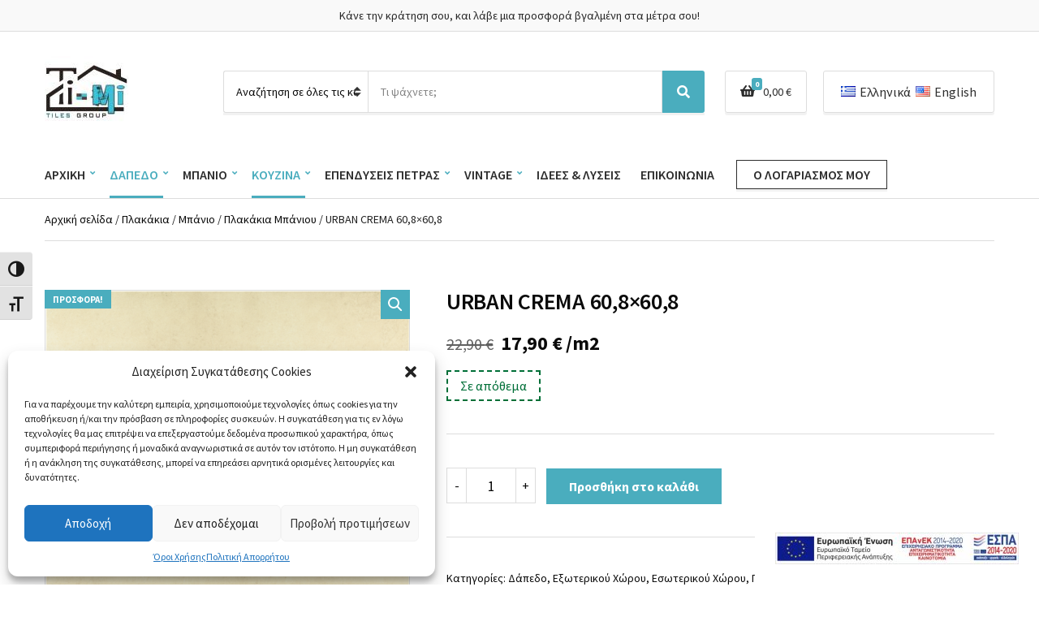

--- FILE ---
content_type: text/html; charset=UTF-8
request_url: https://timi-tiles.gr/product/urban-crema-608x608/
body_size: 24457
content:
<!doctype html>
<html dir="ltr" lang="el" prefix="og: https://ogp.me/ns#">
<head>
	<meta charset="UTF-8">
	<meta name="viewport" content="width=device-width, initial-scale=1">
	<title>URBAN CREMA 60,8×60,8 - TI-MI Τσολακίδης</title>

		<!-- All in One SEO 4.9.3 - aioseo.com -->
	<meta name="description" content="Γρανίτης Α’ Ποιότητας 60,8×60,8 cm Προέλευση-Ισπανία" />
	<meta name="robots" content="max-image-preview:large" />
	<link rel="canonical" href="https://timi-tiles.gr/product/urban-crema-608x608/" />
	<meta name="generator" content="All in One SEO (AIOSEO) 4.9.3" />
		<meta property="og:locale" content="el_GR" />
		<meta property="og:site_name" content="TI-MI Τσολακίδης - Πολυτέλεια που δεν την πληρώνεις ακριβά!" />
		<meta property="og:type" content="article" />
		<meta property="og:title" content="URBAN CREMA 60,8×60,8 - TI-MI Τσολακίδης" />
		<meta property="og:description" content="Γρανίτης Α’ Ποιότητας 60,8×60,8 cm Προέλευση-Ισπανία" />
		<meta property="og:url" content="https://timi-tiles.gr/product/urban-crema-608x608/" />
		<meta property="og:image" content="https://timi-tiles.gr/wp-content/uploads/2021/10/logo-timi.png" />
		<meta property="og:image:secure_url" content="https://timi-tiles.gr/wp-content/uploads/2021/10/logo-timi.png" />
		<meta property="og:image:width" content="131" />
		<meta property="og:image:height" content="137" />
		<meta property="article:published_time" content="2023-07-08T17:22:28+00:00" />
		<meta property="article:modified_time" content="2023-07-08T17:22:28+00:00" />
		<meta name="twitter:card" content="summary" />
		<meta name="twitter:title" content="URBAN CREMA 60,8×60,8 - TI-MI Τσολακίδης" />
		<meta name="twitter:description" content="Γρανίτης Α’ Ποιότητας 60,8×60,8 cm Προέλευση-Ισπανία" />
		<meta name="twitter:image" content="https://timi-tiles.gr/wp-content/uploads/2021/10/logo-timi.png" />
		<script type="application/ld+json" class="aioseo-schema">
			{"@context":"https:\/\/schema.org","@graph":[{"@type":"BreadcrumbList","@id":"https:\/\/timi-tiles.gr\/product\/urban-crema-608x608\/#breadcrumblist","itemListElement":[{"@type":"ListItem","@id":"https:\/\/timi-tiles.gr#listItem","position":1,"name":"Home","item":"https:\/\/timi-tiles.gr","nextItem":{"@type":"ListItem","@id":"https:\/\/timi-tiles.gr\/product-category\/plakakia\/#listItem","name":"\u03a0\u03bb\u03b1\u03ba\u03ac\u03ba\u03b9\u03b1"}},{"@type":"ListItem","@id":"https:\/\/timi-tiles.gr\/product-category\/plakakia\/#listItem","position":2,"name":"\u03a0\u03bb\u03b1\u03ba\u03ac\u03ba\u03b9\u03b1","item":"https:\/\/timi-tiles.gr\/product-category\/plakakia\/","nextItem":{"@type":"ListItem","@id":"https:\/\/timi-tiles.gr\/product-category\/plakakia\/dapedo\/#listItem","name":"\u0394\u03ac\u03c0\u03b5\u03b4\u03bf"},"previousItem":{"@type":"ListItem","@id":"https:\/\/timi-tiles.gr#listItem","name":"Home"}},{"@type":"ListItem","@id":"https:\/\/timi-tiles.gr\/product-category\/plakakia\/dapedo\/#listItem","position":3,"name":"\u0394\u03ac\u03c0\u03b5\u03b4\u03bf","item":"https:\/\/timi-tiles.gr\/product-category\/plakakia\/dapedo\/","nextItem":{"@type":"ListItem","@id":"https:\/\/timi-tiles.gr\/product-category\/plakakia\/dapedo\/plakakia-dapedoy\/#listItem","name":"\u03a0\u03bb\u03b1\u03ba\u03ac\u03ba\u03b9\u03b1 \u0394\u03b1\u03c0\u03ad\u03b4\u03bf\u03c5"},"previousItem":{"@type":"ListItem","@id":"https:\/\/timi-tiles.gr\/product-category\/plakakia\/#listItem","name":"\u03a0\u03bb\u03b1\u03ba\u03ac\u03ba\u03b9\u03b1"}},{"@type":"ListItem","@id":"https:\/\/timi-tiles.gr\/product-category\/plakakia\/dapedo\/plakakia-dapedoy\/#listItem","position":4,"name":"\u03a0\u03bb\u03b1\u03ba\u03ac\u03ba\u03b9\u03b1 \u0394\u03b1\u03c0\u03ad\u03b4\u03bf\u03c5","item":"https:\/\/timi-tiles.gr\/product-category\/plakakia\/dapedo\/plakakia-dapedoy\/","nextItem":{"@type":"ListItem","@id":"https:\/\/timi-tiles.gr\/product-category\/plakakia\/dapedo\/plakakia-dapedoy\/p-esoterikoy-choroy\/#listItem","name":"\u0395\u03c3\u03c9\u03c4\u03b5\u03c1\u03b9\u03ba\u03bf\u03cd \u03a7\u03ce\u03c1\u03bf\u03c5"},"previousItem":{"@type":"ListItem","@id":"https:\/\/timi-tiles.gr\/product-category\/plakakia\/dapedo\/#listItem","name":"\u0394\u03ac\u03c0\u03b5\u03b4\u03bf"}},{"@type":"ListItem","@id":"https:\/\/timi-tiles.gr\/product-category\/plakakia\/dapedo\/plakakia-dapedoy\/p-esoterikoy-choroy\/#listItem","position":5,"name":"\u0395\u03c3\u03c9\u03c4\u03b5\u03c1\u03b9\u03ba\u03bf\u03cd \u03a7\u03ce\u03c1\u03bf\u03c5","item":"https:\/\/timi-tiles.gr\/product-category\/plakakia\/dapedo\/plakakia-dapedoy\/p-esoterikoy-choroy\/","nextItem":{"@type":"ListItem","@id":"https:\/\/timi-tiles.gr\/product\/urban-crema-608x608\/#listItem","name":"URBAN CREMA 60,8&#215;60,8"},"previousItem":{"@type":"ListItem","@id":"https:\/\/timi-tiles.gr\/product-category\/plakakia\/dapedo\/plakakia-dapedoy\/#listItem","name":"\u03a0\u03bb\u03b1\u03ba\u03ac\u03ba\u03b9\u03b1 \u0394\u03b1\u03c0\u03ad\u03b4\u03bf\u03c5"}},{"@type":"ListItem","@id":"https:\/\/timi-tiles.gr\/product\/urban-crema-608x608\/#listItem","position":6,"name":"URBAN CREMA 60,8&#215;60,8","previousItem":{"@type":"ListItem","@id":"https:\/\/timi-tiles.gr\/product-category\/plakakia\/dapedo\/plakakia-dapedoy\/p-esoterikoy-choroy\/#listItem","name":"\u0395\u03c3\u03c9\u03c4\u03b5\u03c1\u03b9\u03ba\u03bf\u03cd \u03a7\u03ce\u03c1\u03bf\u03c5"}}]},{"@type":"ItemPage","@id":"https:\/\/timi-tiles.gr\/product\/urban-crema-608x608\/#itempage","url":"https:\/\/timi-tiles.gr\/product\/urban-crema-608x608\/","name":"URBAN CREMA 60,8\u00d760,8 - TI-MI \u03a4\u03c3\u03bf\u03bb\u03b1\u03ba\u03af\u03b4\u03b7\u03c2","description":"\u0393\u03c1\u03b1\u03bd\u03af\u03c4\u03b7\u03c2 \u0391\u2019 \u03a0\u03bf\u03b9\u03cc\u03c4\u03b7\u03c4\u03b1\u03c2 60,8\u00d760,8 cm \u03a0\u03c1\u03bf\u03ad\u03bb\u03b5\u03c5\u03c3\u03b7-\u0399\u03c3\u03c0\u03b1\u03bd\u03af\u03b1","inLanguage":"el","isPartOf":{"@id":"https:\/\/timi-tiles.gr\/#website"},"breadcrumb":{"@id":"https:\/\/timi-tiles.gr\/product\/urban-crema-608x608\/#breadcrumblist"},"image":{"@type":"ImageObject","url":"https:\/\/timi-tiles.gr\/wp-content\/uploads\/2023\/07\/URBAN-CREMA-608X608-2-3.png","@id":"https:\/\/timi-tiles.gr\/product\/urban-crema-608x608\/#mainImage","width":1100,"height":1100},"primaryImageOfPage":{"@id":"https:\/\/timi-tiles.gr\/product\/urban-crema-608x608\/#mainImage"},"datePublished":"2023-07-08T19:22:28+02:00","dateModified":"2023-07-08T19:22:28+02:00"},{"@type":"Organization","@id":"https:\/\/timi-tiles.gr\/#organization","name":"TI-MI \u03a4\u03c3\u03bf\u03bb\u03b1\u03ba\u03af\u03b4\u03b7\u03c2","description":"\u03a0\u03bf\u03bb\u03c5\u03c4\u03ad\u03bb\u03b5\u03b9\u03b1 \u03c0\u03bf\u03c5 \u03b4\u03b5\u03bd \u03c4\u03b7\u03bd \u03c0\u03bb\u03b7\u03c1\u03ce\u03bd\u03b5\u03b9\u03c2 \u03b1\u03ba\u03c1\u03b9\u03b2\u03ac!","url":"https:\/\/timi-tiles.gr\/","telephone":"+302552025002","logo":{"@type":"ImageObject","url":"https:\/\/timi-tiles.gr\/wp-content\/uploads\/2021\/10\/logo-timi.png","@id":"https:\/\/timi-tiles.gr\/product\/urban-crema-608x608\/#organizationLogo","width":131,"height":137},"image":{"@id":"https:\/\/timi-tiles.gr\/product\/urban-crema-608x608\/#organizationLogo"}},{"@type":"WebSite","@id":"https:\/\/timi-tiles.gr\/#website","url":"https:\/\/timi-tiles.gr\/","name":"TI-MI \u03a4\u03c3\u03bf\u03bb\u03b1\u03ba\u03af\u03b4\u03b7\u03c2","description":"\u03a0\u03bf\u03bb\u03c5\u03c4\u03ad\u03bb\u03b5\u03b9\u03b1 \u03c0\u03bf\u03c5 \u03b4\u03b5\u03bd \u03c4\u03b7\u03bd \u03c0\u03bb\u03b7\u03c1\u03ce\u03bd\u03b5\u03b9\u03c2 \u03b1\u03ba\u03c1\u03b9\u03b2\u03ac!","inLanguage":"el","publisher":{"@id":"https:\/\/timi-tiles.gr\/#organization"}}]}
		</script>
		<!-- All in One SEO -->

<script>window._wca = window._wca || [];</script>
<link rel='dns-prefetch' href='//www.google.com' />
<link rel='dns-prefetch' href='//stats.wp.com' />
<link rel='dns-prefetch' href='//fonts.googleapis.com' />
<link rel="alternate" type="application/rss+xml" title="Ροή RSS &raquo; TI-MI Τσολακίδης" href="https://timi-tiles.gr/feed/" />
<link rel="alternate" type="application/rss+xml" title="Ροή Σχολίων &raquo; TI-MI Τσολακίδης" href="https://timi-tiles.gr/comments/feed/" />
<link rel="alternate" title="oEmbed (JSON)" type="application/json+oembed" href="https://timi-tiles.gr/wp-json/oembed/1.0/embed?url=https%3A%2F%2Ftimi-tiles.gr%2Fproduct%2Furban-crema-608x608%2F&#038;lang=el" />
<link rel="alternate" title="oEmbed (XML)" type="text/xml+oembed" href="https://timi-tiles.gr/wp-json/oembed/1.0/embed?url=https%3A%2F%2Ftimi-tiles.gr%2Fproduct%2Furban-crema-608x608%2F&#038;format=xml&#038;lang=el" />
<style id='wp-img-auto-sizes-contain-inline-css'>
img:is([sizes=auto i],[sizes^="auto," i]){contain-intrinsic-size:3000px 1500px}
/*# sourceURL=wp-img-auto-sizes-contain-inline-css */
</style>
<link rel='stylesheet' id='font-awesome-css' href='https://timi-tiles.gr/wp-content/plugins/woocommerce-ajax-filters/berocket/assets/css/font-awesome.min.css?ver=6.9' media='all' />
<link rel='stylesheet' id='berocket_aapf_widget-style-css' href='https://timi-tiles.gr/wp-content/plugins/woocommerce-ajax-filters/assets/frontend/css/fullmain.min.css?ver=1.6.8.2' media='all' />
<style id='wp-emoji-styles-inline-css'>

	img.wp-smiley, img.emoji {
		display: inline !important;
		border: none !important;
		box-shadow: none !important;
		height: 1em !important;
		width: 1em !important;
		margin: 0 0.07em !important;
		vertical-align: -0.1em !important;
		background: none !important;
		padding: 0 !important;
	}
/*# sourceURL=wp-emoji-styles-inline-css */
</style>
<style id='wp-block-library-inline-css'>
:root{--wp-block-synced-color:#7a00df;--wp-block-synced-color--rgb:122,0,223;--wp-bound-block-color:var(--wp-block-synced-color);--wp-editor-canvas-background:#ddd;--wp-admin-theme-color:#007cba;--wp-admin-theme-color--rgb:0,124,186;--wp-admin-theme-color-darker-10:#006ba1;--wp-admin-theme-color-darker-10--rgb:0,107,160.5;--wp-admin-theme-color-darker-20:#005a87;--wp-admin-theme-color-darker-20--rgb:0,90,135;--wp-admin-border-width-focus:2px}@media (min-resolution:192dpi){:root{--wp-admin-border-width-focus:1.5px}}.wp-element-button{cursor:pointer}:root .has-very-light-gray-background-color{background-color:#eee}:root .has-very-dark-gray-background-color{background-color:#313131}:root .has-very-light-gray-color{color:#eee}:root .has-very-dark-gray-color{color:#313131}:root .has-vivid-green-cyan-to-vivid-cyan-blue-gradient-background{background:linear-gradient(135deg,#00d084,#0693e3)}:root .has-purple-crush-gradient-background{background:linear-gradient(135deg,#34e2e4,#4721fb 50%,#ab1dfe)}:root .has-hazy-dawn-gradient-background{background:linear-gradient(135deg,#faaca8,#dad0ec)}:root .has-subdued-olive-gradient-background{background:linear-gradient(135deg,#fafae1,#67a671)}:root .has-atomic-cream-gradient-background{background:linear-gradient(135deg,#fdd79a,#004a59)}:root .has-nightshade-gradient-background{background:linear-gradient(135deg,#330968,#31cdcf)}:root .has-midnight-gradient-background{background:linear-gradient(135deg,#020381,#2874fc)}:root{--wp--preset--font-size--normal:16px;--wp--preset--font-size--huge:42px}.has-regular-font-size{font-size:1em}.has-larger-font-size{font-size:2.625em}.has-normal-font-size{font-size:var(--wp--preset--font-size--normal)}.has-huge-font-size{font-size:var(--wp--preset--font-size--huge)}.has-text-align-center{text-align:center}.has-text-align-left{text-align:left}.has-text-align-right{text-align:right}.has-fit-text{white-space:nowrap!important}#end-resizable-editor-section{display:none}.aligncenter{clear:both}.items-justified-left{justify-content:flex-start}.items-justified-center{justify-content:center}.items-justified-right{justify-content:flex-end}.items-justified-space-between{justify-content:space-between}.screen-reader-text{border:0;clip-path:inset(50%);height:1px;margin:-1px;overflow:hidden;padding:0;position:absolute;width:1px;word-wrap:normal!important}.screen-reader-text:focus{background-color:#ddd;clip-path:none;color:#444;display:block;font-size:1em;height:auto;left:5px;line-height:normal;padding:15px 23px 14px;text-decoration:none;top:5px;width:auto;z-index:100000}html :where(.has-border-color){border-style:solid}html :where([style*=border-top-color]){border-top-style:solid}html :where([style*=border-right-color]){border-right-style:solid}html :where([style*=border-bottom-color]){border-bottom-style:solid}html :where([style*=border-left-color]){border-left-style:solid}html :where([style*=border-width]){border-style:solid}html :where([style*=border-top-width]){border-top-style:solid}html :where([style*=border-right-width]){border-right-style:solid}html :where([style*=border-bottom-width]){border-bottom-style:solid}html :where([style*=border-left-width]){border-left-style:solid}html :where(img[class*=wp-image-]){height:auto;max-width:100%}:where(figure){margin:0 0 1em}html :where(.is-position-sticky){--wp-admin--admin-bar--position-offset:var(--wp-admin--admin-bar--height,0px)}@media screen and (max-width:600px){html :where(.is-position-sticky){--wp-admin--admin-bar--position-offset:0px}}

/*# sourceURL=wp-block-library-inline-css */
</style><link rel='stylesheet' id='wc-blocks-style-css' href='https://timi-tiles.gr/wp-content/plugins/woocommerce/assets/client/blocks/wc-blocks.css?ver=wc-9.8.5' media='all' />
<style id='global-styles-inline-css'>
:root{--wp--preset--aspect-ratio--square: 1;--wp--preset--aspect-ratio--4-3: 4/3;--wp--preset--aspect-ratio--3-4: 3/4;--wp--preset--aspect-ratio--3-2: 3/2;--wp--preset--aspect-ratio--2-3: 2/3;--wp--preset--aspect-ratio--16-9: 16/9;--wp--preset--aspect-ratio--9-16: 9/16;--wp--preset--color--black: #000000;--wp--preset--color--cyan-bluish-gray: #abb8c3;--wp--preset--color--white: #ffffff;--wp--preset--color--pale-pink: #f78da7;--wp--preset--color--vivid-red: #cf2e2e;--wp--preset--color--luminous-vivid-orange: #ff6900;--wp--preset--color--luminous-vivid-amber: #fcb900;--wp--preset--color--light-green-cyan: #7bdcb5;--wp--preset--color--vivid-green-cyan: #00d084;--wp--preset--color--pale-cyan-blue: #8ed1fc;--wp--preset--color--vivid-cyan-blue: #0693e3;--wp--preset--color--vivid-purple: #9b51e0;--wp--preset--color--theme-primary: #ea2c2c;--wp--preset--color--theme-dark-gray: #4A4A4A;--wp--preset--color--theme-medium-gray: #8E8E8E;--wp--preset--color--theme-light-gray: #DDDDDD;--wp--preset--gradient--vivid-cyan-blue-to-vivid-purple: linear-gradient(135deg,rgb(6,147,227) 0%,rgb(155,81,224) 100%);--wp--preset--gradient--light-green-cyan-to-vivid-green-cyan: linear-gradient(135deg,rgb(122,220,180) 0%,rgb(0,208,130) 100%);--wp--preset--gradient--luminous-vivid-amber-to-luminous-vivid-orange: linear-gradient(135deg,rgb(252,185,0) 0%,rgb(255,105,0) 100%);--wp--preset--gradient--luminous-vivid-orange-to-vivid-red: linear-gradient(135deg,rgb(255,105,0) 0%,rgb(207,46,46) 100%);--wp--preset--gradient--very-light-gray-to-cyan-bluish-gray: linear-gradient(135deg,rgb(238,238,238) 0%,rgb(169,184,195) 100%);--wp--preset--gradient--cool-to-warm-spectrum: linear-gradient(135deg,rgb(74,234,220) 0%,rgb(151,120,209) 20%,rgb(207,42,186) 40%,rgb(238,44,130) 60%,rgb(251,105,98) 80%,rgb(254,248,76) 100%);--wp--preset--gradient--blush-light-purple: linear-gradient(135deg,rgb(255,206,236) 0%,rgb(152,150,240) 100%);--wp--preset--gradient--blush-bordeaux: linear-gradient(135deg,rgb(254,205,165) 0%,rgb(254,45,45) 50%,rgb(107,0,62) 100%);--wp--preset--gradient--luminous-dusk: linear-gradient(135deg,rgb(255,203,112) 0%,rgb(199,81,192) 50%,rgb(65,88,208) 100%);--wp--preset--gradient--pale-ocean: linear-gradient(135deg,rgb(255,245,203) 0%,rgb(182,227,212) 50%,rgb(51,167,181) 100%);--wp--preset--gradient--electric-grass: linear-gradient(135deg,rgb(202,248,128) 0%,rgb(113,206,126) 100%);--wp--preset--gradient--midnight: linear-gradient(135deg,rgb(2,3,129) 0%,rgb(40,116,252) 100%);--wp--preset--font-size--small: 13px;--wp--preset--font-size--medium: 20px;--wp--preset--font-size--large: 36px;--wp--preset--font-size--x-large: 42px;--wp--preset--spacing--20: 0.44rem;--wp--preset--spacing--30: 0.67rem;--wp--preset--spacing--40: 1rem;--wp--preset--spacing--50: 1.5rem;--wp--preset--spacing--60: 2.25rem;--wp--preset--spacing--70: 3.38rem;--wp--preset--spacing--80: 5.06rem;--wp--preset--shadow--natural: 6px 6px 9px rgba(0, 0, 0, 0.2);--wp--preset--shadow--deep: 12px 12px 50px rgba(0, 0, 0, 0.4);--wp--preset--shadow--sharp: 6px 6px 0px rgba(0, 0, 0, 0.2);--wp--preset--shadow--outlined: 6px 6px 0px -3px rgb(255, 255, 255), 6px 6px rgb(0, 0, 0);--wp--preset--shadow--crisp: 6px 6px 0px rgb(0, 0, 0);}:where(.is-layout-flex){gap: 0.5em;}:where(.is-layout-grid){gap: 0.5em;}body .is-layout-flex{display: flex;}.is-layout-flex{flex-wrap: wrap;align-items: center;}.is-layout-flex > :is(*, div){margin: 0;}body .is-layout-grid{display: grid;}.is-layout-grid > :is(*, div){margin: 0;}:where(.wp-block-columns.is-layout-flex){gap: 2em;}:where(.wp-block-columns.is-layout-grid){gap: 2em;}:where(.wp-block-post-template.is-layout-flex){gap: 1.25em;}:where(.wp-block-post-template.is-layout-grid){gap: 1.25em;}.has-black-color{color: var(--wp--preset--color--black) !important;}.has-cyan-bluish-gray-color{color: var(--wp--preset--color--cyan-bluish-gray) !important;}.has-white-color{color: var(--wp--preset--color--white) !important;}.has-pale-pink-color{color: var(--wp--preset--color--pale-pink) !important;}.has-vivid-red-color{color: var(--wp--preset--color--vivid-red) !important;}.has-luminous-vivid-orange-color{color: var(--wp--preset--color--luminous-vivid-orange) !important;}.has-luminous-vivid-amber-color{color: var(--wp--preset--color--luminous-vivid-amber) !important;}.has-light-green-cyan-color{color: var(--wp--preset--color--light-green-cyan) !important;}.has-vivid-green-cyan-color{color: var(--wp--preset--color--vivid-green-cyan) !important;}.has-pale-cyan-blue-color{color: var(--wp--preset--color--pale-cyan-blue) !important;}.has-vivid-cyan-blue-color{color: var(--wp--preset--color--vivid-cyan-blue) !important;}.has-vivid-purple-color{color: var(--wp--preset--color--vivid-purple) !important;}.has-black-background-color{background-color: var(--wp--preset--color--black) !important;}.has-cyan-bluish-gray-background-color{background-color: var(--wp--preset--color--cyan-bluish-gray) !important;}.has-white-background-color{background-color: var(--wp--preset--color--white) !important;}.has-pale-pink-background-color{background-color: var(--wp--preset--color--pale-pink) !important;}.has-vivid-red-background-color{background-color: var(--wp--preset--color--vivid-red) !important;}.has-luminous-vivid-orange-background-color{background-color: var(--wp--preset--color--luminous-vivid-orange) !important;}.has-luminous-vivid-amber-background-color{background-color: var(--wp--preset--color--luminous-vivid-amber) !important;}.has-light-green-cyan-background-color{background-color: var(--wp--preset--color--light-green-cyan) !important;}.has-vivid-green-cyan-background-color{background-color: var(--wp--preset--color--vivid-green-cyan) !important;}.has-pale-cyan-blue-background-color{background-color: var(--wp--preset--color--pale-cyan-blue) !important;}.has-vivid-cyan-blue-background-color{background-color: var(--wp--preset--color--vivid-cyan-blue) !important;}.has-vivid-purple-background-color{background-color: var(--wp--preset--color--vivid-purple) !important;}.has-black-border-color{border-color: var(--wp--preset--color--black) !important;}.has-cyan-bluish-gray-border-color{border-color: var(--wp--preset--color--cyan-bluish-gray) !important;}.has-white-border-color{border-color: var(--wp--preset--color--white) !important;}.has-pale-pink-border-color{border-color: var(--wp--preset--color--pale-pink) !important;}.has-vivid-red-border-color{border-color: var(--wp--preset--color--vivid-red) !important;}.has-luminous-vivid-orange-border-color{border-color: var(--wp--preset--color--luminous-vivid-orange) !important;}.has-luminous-vivid-amber-border-color{border-color: var(--wp--preset--color--luminous-vivid-amber) !important;}.has-light-green-cyan-border-color{border-color: var(--wp--preset--color--light-green-cyan) !important;}.has-vivid-green-cyan-border-color{border-color: var(--wp--preset--color--vivid-green-cyan) !important;}.has-pale-cyan-blue-border-color{border-color: var(--wp--preset--color--pale-cyan-blue) !important;}.has-vivid-cyan-blue-border-color{border-color: var(--wp--preset--color--vivid-cyan-blue) !important;}.has-vivid-purple-border-color{border-color: var(--wp--preset--color--vivid-purple) !important;}.has-vivid-cyan-blue-to-vivid-purple-gradient-background{background: var(--wp--preset--gradient--vivid-cyan-blue-to-vivid-purple) !important;}.has-light-green-cyan-to-vivid-green-cyan-gradient-background{background: var(--wp--preset--gradient--light-green-cyan-to-vivid-green-cyan) !important;}.has-luminous-vivid-amber-to-luminous-vivid-orange-gradient-background{background: var(--wp--preset--gradient--luminous-vivid-amber-to-luminous-vivid-orange) !important;}.has-luminous-vivid-orange-to-vivid-red-gradient-background{background: var(--wp--preset--gradient--luminous-vivid-orange-to-vivid-red) !important;}.has-very-light-gray-to-cyan-bluish-gray-gradient-background{background: var(--wp--preset--gradient--very-light-gray-to-cyan-bluish-gray) !important;}.has-cool-to-warm-spectrum-gradient-background{background: var(--wp--preset--gradient--cool-to-warm-spectrum) !important;}.has-blush-light-purple-gradient-background{background: var(--wp--preset--gradient--blush-light-purple) !important;}.has-blush-bordeaux-gradient-background{background: var(--wp--preset--gradient--blush-bordeaux) !important;}.has-luminous-dusk-gradient-background{background: var(--wp--preset--gradient--luminous-dusk) !important;}.has-pale-ocean-gradient-background{background: var(--wp--preset--gradient--pale-ocean) !important;}.has-electric-grass-gradient-background{background: var(--wp--preset--gradient--electric-grass) !important;}.has-midnight-gradient-background{background: var(--wp--preset--gradient--midnight) !important;}.has-small-font-size{font-size: var(--wp--preset--font-size--small) !important;}.has-medium-font-size{font-size: var(--wp--preset--font-size--medium) !important;}.has-large-font-size{font-size: var(--wp--preset--font-size--large) !important;}.has-x-large-font-size{font-size: var(--wp--preset--font-size--x-large) !important;}
/*# sourceURL=global-styles-inline-css */
</style>

<style id='classic-theme-styles-inline-css'>
/*! This file is auto-generated */
.wp-block-button__link{color:#fff;background-color:#32373c;border-radius:9999px;box-shadow:none;text-decoration:none;padding:calc(.667em + 2px) calc(1.333em + 2px);font-size:1.125em}.wp-block-file__button{background:#32373c;color:#fff;text-decoration:none}
/*# sourceURL=/wp-includes/css/classic-themes.min.css */
</style>
<link rel='stylesheet' id='contact-form-7-css' href='https://timi-tiles.gr/wp-content/plugins/contact-form-7/includes/css/styles.css?ver=6.1.4' media='all' />
<link rel='stylesheet' id='gutenbee-animations-css' href='https://timi-tiles.gr/wp-content/plugins/gutenbee/build/gutenbee.animations.css?ver=2.19.1' media='all' />
<link rel='stylesheet' id='ignition-user-google-fonts-css' href='https://fonts.googleapis.com/css?family=Source+Sans+Pro%3A400%2C600%2C700%2C400i&#038;ver=3.3.0' media='all' />
<link rel='stylesheet' id='ignition-icons-css' href='https://timi-tiles.gr/wp-content/plugins/ignition/inc/assets/vendor/ignition-icons/css/ignition-icons.min.css?ver=3.3.0' media='all' />
<link rel='stylesheet' id='ignition-style-css' href='https://timi-tiles.gr/wp-content/plugins/ignition/inc/assets/css/style.min.css?ver=3.3.0' media='all' />
<link rel='stylesheet' id='ignition-woocommerce-css' href='https://timi-tiles.gr/wp-content/plugins/ignition/inc/assets/css/woocommerce.min.css?ver=3.3.0' media='all' />
<link rel='stylesheet' id='ignition-vendor-woocommerce-ajax-filters-css' href='https://timi-tiles.gr/wp-content/plugins/ignition/inc/assets/css/vendor/woocommerce-ajax-filters/woocommerce-ajax-filters.min.css?ver=3.3.0' media='all' />
<link rel='stylesheet' id='ignition-vendor-contact-forms-css' href='https://timi-tiles.gr/wp-content/plugins/ignition/inc/assets/css/vendor/contact-forms/contact-forms.min.css?ver=3.3.0' media='all' />
<link rel='stylesheet' id='ignition-contact-forms-css' href='https://timi-tiles.gr/wp-content/plugins/ignition/inc/assets/css/contact-forms.min.css?ver=3.3.0' media='all' />
<link rel='stylesheet' id='photoswipe-css' href='https://timi-tiles.gr/wp-content/plugins/woocommerce/assets/css/photoswipe/photoswipe.min.css?ver=9.8.5' media='all' />
<link rel='stylesheet' id='photoswipe-default-skin-css' href='https://timi-tiles.gr/wp-content/plugins/woocommerce/assets/css/photoswipe/default-skin/default-skin.min.css?ver=9.8.5' media='all' />
<style id='woocommerce-inline-inline-css'>
.woocommerce form .form-row .required { visibility: visible; }
/*# sourceURL=woocommerce-inline-inline-css */
</style>
<link rel='stylesheet' id='ui-font-css' href='https://timi-tiles.gr/wp-content/plugins/wp-accessibility/toolbar/fonts/css/a11y-toolbar.css?ver=2.3.1' media='all' />
<link rel='stylesheet' id='wpa-toolbar-css' href='https://timi-tiles.gr/wp-content/plugins/wp-accessibility/toolbar/css/a11y.css?ver=2.3.1' media='all' />
<link rel='stylesheet' id='ui-fontsize.css-css' href='https://timi-tiles.gr/wp-content/plugins/wp-accessibility/toolbar/css/a11y-fontsize.css?ver=2.3.1' media='all' />
<style id='ui-fontsize.css-inline-css'>
html { --wpa-font-size: clamp( 24px, 1.5rem, 36px ); --wpa-h1-size : clamp( 48px, 3rem, 72px ); --wpa-h2-size : clamp( 40px, 2.5rem, 60px ); --wpa-h3-size : clamp( 32px, 2rem, 48px ); --wpa-h4-size : clamp( 28px, 1.75rem, 42px ); --wpa-sub-list-size: 1.1em; --wpa-sub-sub-list-size: 1em; } 
/*# sourceURL=ui-fontsize.css-inline-css */
</style>
<link rel='stylesheet' id='wpa-style-css' href='https://timi-tiles.gr/wp-content/plugins/wp-accessibility/css/wpa-style.css?ver=2.3.1' media='all' />
<style id='wpa-style-inline-css'>
:root { --admin-bar-top : 7px; }
/*# sourceURL=wpa-style-inline-css */
</style>
<link rel='stylesheet' id='cmplz-general-css' href='https://timi-tiles.gr/wp-content/plugins/complianz-gdpr/assets/css/cookieblocker.min.css?ver=1747478880' media='all' />
<link rel='stylesheet' id='brands-styles-css' href='https://timi-tiles.gr/wp-content/plugins/woocommerce/assets/css/brands.css?ver=9.8.5' media='all' />
<link rel='stylesheet' id='ignition-decorist-style-css' href='https://timi-tiles.gr/wp-content/themes/ignition-decorist/style.min.css?ver=1.4.1' media='all' />
<link rel='stylesheet' id='ignition-decorist-woocommerce-css' href='https://timi-tiles.gr/wp-content/themes/ignition-decorist/inc/assets/css/woocommerce.min.css?ver=1.4.1' media='all' />
<style id='ignition-decorist-generated-styles-inline-css'>
:root { --ignition-body-background-color: #ffffff; --ignition-primary-color: #4aadbe; --ignition-text-color: #0a0a0a; --ignition-secondary-text-color: #212121; --ignition-headings-color: #0a0a0a; --ignition-border-color: #dddddd; --ignition-forms-background-color: #ffffff; --ignition-forms-border-color: #dddddd; --ignition-forms-text-color: #0a0a0a; --ignition-buttons-background-color: #4aadbe; --ignition-buttons-text-color: #ffffff; --ignition-buttons-border-color: #4aadbe; --ignition-primary-font-family: Source Sans Pro; --ignition-secondary-font-family: Source Sans Pro; --ignition-top-bar-background-color: #f9f9f9; --ignition-top-bar-text-color: #282828; --ignition-top-bar-border-color: #dddddd; --ignition-top-bar-transparent-text-color: #ffffff; --ignition-top-bar-transparent-border-color: rgba(255, 255, 255, 0.1); --ignition-header-background-color: #ffffff; --ignition-header-text-color: #2d2d2d; --ignition-header-border-color: #dddddd; --ignition-header-submenu-background-color: #ffffff; --ignition-header-submenu-text-color: #2d2d2d; --ignition-header-transparent-text-color: #ffffff; --ignition-header-transparent-border-color: rgba(255, 255, 255, 0.1); --ignition-header-transparent-submenu-bg-color: #ffffff; --ignition-header-transparent-submenu-text-color: #2d2d2d; --ignition-header-sticky-background-color: #ffffff; --ignition-header-sticky-text-color: #2d2d2d; --ignition-header-sticky-border-color: #dddddd; --ignition-header-sticky-submenu-background-color: #ffffff; --ignition-header-sticky-submenu-text-color: #2d2d2d; --ignition-mobile-nav-background-color: #ffffff; --ignition-mobile-nav-text-color: #4a4a4a; --ignition-mobile-nav-border-color: #dddddd; --ignition-hero-background-color: #f5f5f5; --ignition-hero-primary-text-color: #4a4a4a; --ignition-hero-secondary-text-color: #4a4a4a; --ignition-footer-background-color: #f9f9f9; --ignition-footer-border-color: #dddddd; --ignition-footer-title-color: #4a4a4a; --ignition-footer-text-color: #4a4a4a; --ignition-footer-credits-background-color: #f9f9f9; --ignition-footer-credits-text-color: #4a4a4a; --ignition-footer-credits-link-color: #4a4a4a; --ignition-footer-credits-border-color: #dddddd; } @media (min-width: calc(1320px + 60px)) { .container, .theme-grid > .wp-block-gutenbee-container-inner, .alignwide .maxslider-slide-content, .alignfull .maxslider-slide-content { width: 1320px; max-width: 100%; } [class*="-template-fullwidth-narrow"] .alignwide { width: calc(1320px - 30px); } .theme-grid > .wp-block-gutenbee-container-inner { padding-left: 15px; padding-right: 15px; } } html { font-size: 16px; } body { font-family: "Source Sans Pro", sans-serif; font-weight: 400; font-size: 16px; line-height: 1.5; text-transform: none; letter-spacing: 0em; } h1, h2, h3, h4, h5, h6, .ignition-slideshow .maxslider-slide-title, .maxslider-slide-title { font-family: "Source Sans Pro", sans-serif; font-weight: 600; } .navigation-main { font-family: "Source Sans Pro", sans-serif; font-weight: 600; font-size: 16px; line-height: 1.25; text-transform: uppercase; letter-spacing: 0em; } .page-hero-title, .page-title { font-family: "Source Sans Pro", sans-serif; font-weight: 400; } h1,.page-hero-title,.page-title { font-size: 28px; line-height: 1.15; text-transform: none; letter-spacing: -0.01em; } h2, .wc-block-grid__product-title { font-size: 26px; line-height: 1.15; text-transform: none; letter-spacing: -0.01em; } h3 { font-size: 24px; line-height: 1.2; text-transform: none; letter-spacing: -0.01em; } h4 { font-size: 22px; line-height: 1.25; text-transform: none; letter-spacing: -0.01em; } h5 { font-size: 18px; line-height: 1.25; text-transform: none; letter-spacing: -0.01em; } h6 { font-size: 16px; line-height: 1.32; text-transform: none; letter-spacing: -0.01em; } .widget-title { font-size: 18px; line-height: 1.2; text-transform: none; letter-spacing: -0.01em; } .bapf_sfilter .bapf_head h3 { font-size: 18px; line-height: 1.2; text-transform: none; letter-spacing: -0.01em; } .widget { font-size: 16px; line-height: 1.5; text-transform: none; letter-spacing: 0em; } .btn, .button, .gutenbee-block-button-link, .wp-block-button__link, .comment-reply-link, .ci-item-filter, .maxslider-slide .maxslider-btn, .added_to_cart, input[type="submit"], input[type="reset"], button[type="submit"] { font-family: "Source Sans Pro", sans-serif; font-weight: 700; font-size: 16px; line-height: 1.25; text-transform: none; letter-spacing: 0em; } @media (max-width: 991px) { #mobilemenu { display: block; } .head-content-slot-mobile-nav { display: inline-block; } .nav { display: none; } .head-mast-inner { flex-wrap: wrap; margin: 0; padding: 15px 0; } .head-mast-inner .head-content-slot { margin: 0; } .head-mast-inner .head-content-slot-end { margin-left: auto; } .rtl .head-mast-inner .head-content-slot-end { margin-left: 0; margin-right: auto; } .head-mast-inner .head-content-slot-end .head-content-slot-item { margin-left: 5px; } .rtl .head-mast-inner .head-content-slot-end .head-content-slot-item { margin-left: 0; margin-right: 5px; } .site-branding { margin: 0 15px 0 0; width: auto; max-width: 140px; flex: none; } .rtl .site-branding { margin: 0 0 0 15px; } .site-logo { font-size: 26px; } .site-tagline { display: none; } .head-mast-inner .head-content-slot-search-bar { width: 100%; flex: none; order: 10; margin-top: 10px; } .head-mast-inner .head-content-slot-item { margin: 0; } .header-mini-cart-trigger .amount { display: none; } .head-mast-navigation-sticky-container { display: none; } } @media (min-width: 992px) { .page-hero { height: 300px; } } @media (min-width: 576px) and (max-width: 991px) { .page-hero { height: 300px; } } @media (max-width: 575px) { .page-hero { height: 300px; } } 
/*# sourceURL=ignition-decorist-generated-styles-inline-css */
</style>
<link rel='stylesheet' id='boxzilla-css' href='https://timi-tiles.gr/wp-content/plugins/boxzilla/assets/css/styles.css?ver=3.4.5' media='all' />
<script src="https://timi-tiles.gr/wp-includes/js/jquery/jquery.min.js?ver=3.7.1" id="jquery-core-js"></script>
<script src="https://timi-tiles.gr/wp-includes/js/jquery/jquery-migrate.min.js?ver=3.4.1" id="jquery-migrate-js"></script>
<script src="https://timi-tiles.gr/wp-content/plugins/recaptcha-woo/js/rcfwc.js?ver=1.0" id="rcfwc-js-js" defer data-wp-strategy="defer"></script>
<script src="https://www.google.com/recaptcha/api.js?explicit&amp;hl=el" id="recaptcha-js" defer data-wp-strategy="defer"></script>
<script src="https://timi-tiles.gr/wp-content/plugins/woocommerce/assets/js/jquery-blockui/jquery.blockUI.min.js?ver=2.7.0-wc.9.8.5" id="jquery-blockui-js" defer data-wp-strategy="defer"></script>
<script id="wc-add-to-cart-js-extra">
var wc_add_to_cart_params = {"ajax_url":"/wp-admin/admin-ajax.php","wc_ajax_url":"/?wc-ajax=%%endpoint%%","i18n_view_cart":"\u039a\u03b1\u03bb\u03ac\u03b8\u03b9","cart_url":"https://timi-tiles.gr/kalathi/","is_cart":"","cart_redirect_after_add":"no"};
//# sourceURL=wc-add-to-cart-js-extra
</script>
<script src="https://timi-tiles.gr/wp-content/plugins/woocommerce/assets/js/frontend/add-to-cart.min.js?ver=9.8.5" id="wc-add-to-cart-js" defer data-wp-strategy="defer"></script>
<script src="https://timi-tiles.gr/wp-content/plugins/woocommerce/assets/js/zoom/jquery.zoom.min.js?ver=1.7.21-wc.9.8.5" id="zoom-js" defer data-wp-strategy="defer"></script>
<script src="https://timi-tiles.gr/wp-content/plugins/woocommerce/assets/js/flexslider/jquery.flexslider.min.js?ver=2.7.2-wc.9.8.5" id="flexslider-js" defer data-wp-strategy="defer"></script>
<script src="https://timi-tiles.gr/wp-content/plugins/woocommerce/assets/js/photoswipe/photoswipe.min.js?ver=4.1.1-wc.9.8.5" id="photoswipe-js" defer data-wp-strategy="defer"></script>
<script src="https://timi-tiles.gr/wp-content/plugins/woocommerce/assets/js/photoswipe/photoswipe-ui-default.min.js?ver=4.1.1-wc.9.8.5" id="photoswipe-ui-default-js" defer data-wp-strategy="defer"></script>
<script id="wc-single-product-js-extra">
var wc_single_product_params = {"i18n_required_rating_text":"\u03a0\u03b1\u03c1\u03b1\u03ba\u03b1\u03bb\u03bf\u03cd\u03bc\u03b5, \u03b5\u03c0\u03b9\u03bb\u03ad\u03be\u03c4\u03b5 \u03bc\u03af\u03b1 \u03b2\u03b1\u03b8\u03bc\u03bf\u03bb\u03bf\u03b3\u03af\u03b1","i18n_rating_options":["1 \u03b1\u03c0\u03cc 5 \u03b1\u03c3\u03c4\u03ad\u03c1\u03b9\u03b1","2 \u03b1\u03c0\u03cc 5 \u03b1\u03c3\u03c4\u03ad\u03c1\u03b9\u03b1","3 \u03b1\u03c0\u03cc 5 \u03b1\u03c3\u03c4\u03ad\u03c1\u03b9\u03b1","4 \u03b1\u03c0\u03cc 5 \u03b1\u03c3\u03c4\u03ad\u03c1\u03b9\u03b1","5 \u03b1\u03c0\u03cc 5 \u03b1\u03c3\u03c4\u03ad\u03c1\u03b9\u03b1"],"i18n_product_gallery_trigger_text":"View full-screen image gallery","review_rating_required":"yes","flexslider":{"rtl":false,"animation":"slide","smoothHeight":true,"directionNav":false,"controlNav":"thumbnails","slideshow":false,"animationSpeed":500,"animationLoop":false,"allowOneSlide":false},"zoom_enabled":"1","zoom_options":[],"photoswipe_enabled":"1","photoswipe_options":{"shareEl":false,"closeOnScroll":false,"history":false,"hideAnimationDuration":0,"showAnimationDuration":0},"flexslider_enabled":"1"};
//# sourceURL=wc-single-product-js-extra
</script>
<script src="https://timi-tiles.gr/wp-content/plugins/woocommerce/assets/js/frontend/single-product.min.js?ver=9.8.5" id="wc-single-product-js" defer data-wp-strategy="defer"></script>
<script src="https://timi-tiles.gr/wp-content/plugins/woocommerce/assets/js/js-cookie/js.cookie.min.js?ver=2.1.4-wc.9.8.5" id="js-cookie-js" defer data-wp-strategy="defer"></script>
<script id="woocommerce-js-extra">
var woocommerce_params = {"ajax_url":"/wp-admin/admin-ajax.php","wc_ajax_url":"/?wc-ajax=%%endpoint%%","i18n_password_show":"\u0395\u03bc\u03c6\u03ac\u03bd\u03b9\u03c3\u03b7 \u03c3\u03c5\u03bd\u03b8\u03b7\u03bc\u03b1\u03c4\u03b9\u03ba\u03bf\u03cd","i18n_password_hide":"\u0391\u03c0\u03cc\u03ba\u03c1\u03c5\u03c8\u03b7 \u03c3\u03c5\u03bd\u03b8\u03b7\u03bc\u03b1\u03c4\u03b9\u03ba\u03bf\u03cd"};
//# sourceURL=woocommerce-js-extra
</script>
<script src="https://timi-tiles.gr/wp-content/plugins/woocommerce/assets/js/frontend/woocommerce.min.js?ver=9.8.5" id="woocommerce-js" defer data-wp-strategy="defer"></script>
<script type="text/plain" data-service="jetpack-statistics" data-category="statistics" data-cmplz-src="https://stats.wp.com/s-202605.js" id="woocommerce-analytics-js" defer data-wp-strategy="defer"></script>
<link rel="https://api.w.org/" href="https://timi-tiles.gr/wp-json/" /><link rel="alternate" title="JSON" type="application/json" href="https://timi-tiles.gr/wp-json/wp/v2/product/2075" /><link rel="EditURI" type="application/rsd+xml" title="RSD" href="https://timi-tiles.gr/xmlrpc.php?rsd" />
<meta name="generator" content="WordPress 6.9" />
<meta name="generator" content="WooCommerce 9.8.5" />
<link rel='shortlink' href='https://timi-tiles.gr/?p=2075' />
<style></style>	<style>img#wpstats{display:none}</style>
					<style>.cmplz-hidden {
					display: none !important;
				}</style>	<noscript><style>.woocommerce-product-gallery{ opacity: 1 !important; }</style></noscript>
	<script>(()=>{var o=[],i={};["on","off","toggle","show"].forEach((l=>{i[l]=function(){o.push([l,arguments])}})),window.Boxzilla=i,window.boxzilla_queue=o})();</script><link rel="icon" href="https://timi-tiles.gr/wp-content/uploads/2023/06/timi-ico-blue-150x150.png" sizes="32x32" />
<link rel="icon" href="https://timi-tiles.gr/wp-content/uploads/2023/06/timi-ico-blue.png" sizes="192x192" />
<link rel="apple-touch-icon" href="https://timi-tiles.gr/wp-content/uploads/2023/06/timi-ico-blue.png" />
<meta name="msapplication-TileImage" content="https://timi-tiles.gr/wp-content/uploads/2023/06/timi-ico-blue.png" />
		<style id="wp-custom-css">
			#wpcf7-f604-o1 { position: relative; }
#wpcf7-f604-o1 input[type="submit"] {
	position: absolute;
	right: 2px;
	top: 2px;
}
#wpcf7-f604-o1 .wpcf7-form-control-wrap {	margin: 0;}
#wpcf7-f604-o1 p { margin:0; }
div.wpcf7 .ajax-loader { display: none; }
/* Normal state */
.stock {
	color: #006F38!important;
	border-color: #006F37!important;
}		</style>
				<meta name="google-site-verification" content="YpEXLi2oBNaIy5vD3vegmk5F9zjA8S6a6qHN_CwkdYk" />
	<link rel='stylesheet' id='ignition-shortcode-minicart-css' href='https://timi-tiles.gr/wp-content/plugins/ignition/inc/assets/css/minicart.min.css?ver=3.3.0' media='all' />
</head>
<body data-cmplz=1 class="wp-singular product-template-default single single-product postid-2075 wp-custom-logo wp-embed-responsive wp-theme-ignition-decorist theme-ignition-decorist ignition-header-type-normal ignition-page-title-bg-off ignition-page-title-normal-on ignition-page-title-subtitle-on ignition-page-breadcrumb-on ignition-site-layout-content_sidebar ignition-side-mode-site-layout-boxed ignition-top-bar-visible-on ignition-header-menu-layout-full_right ignition-header-fullwidth-off ignition-header-sticky-on ignition-header-sticky-type-shy ignition-mobile-nav-slide-right-off ignition-page-title-horz-align-left ignition-blog-layout-content_sidebar ignition-blog-posts-layout-1col-horz ignition-footer-visible-on ignition-site-title-off ignition-site-description-off ignition-no-main-padding-off woocommerce woocommerce-page woocommerce-no-js ignition-shop-layout-content_sidebar">
<div><a class="skip-link sr-only sr-only-focusable" href="#site-content">Skip to the content</a></div>
	
	<div class="page-wrap">

		
<header class="header header-sticky sticky-shy header-theme header-normal"
        data-mobile-breakpoint="991"
>

		<div class="head-intro ">
		<div class="container">
			<div class="row">
				<div class="col-12">
					<div class="head-intro-inner">
						
													<div class="head-content-slot head-content-slot-center">
								<div class="head-content-slot-item">Κάνε την κράτηση σου, και λάβε μια προσφορά βγαλμένη στα μέτρα σου!</div>							</div>
						
											</div>
				</div>
			</div>
		</div>
	</div>

	<div class="head-mast">

		
		<div class="container">
			<div class="row">
				<div class="col-12">
					<div class="head-mast-inner">
						<div class="head-content-slot-mobile-nav">
							
<a href="#mobilemenu" class="mobile-nav-trigger">
	<span class="ignition-icons ignition-icons-bars"></span>
	<span class="sr-only">
		Μενού	</span>
</a>
						</div>

						
<div class="site-branding">
	<div class="site-logo"><a href="https://timi-tiles.gr/" class="custom-logo-link" rel="home"><img width="103" height="87" src="https://timi-tiles.gr/wp-content/uploads/2023/01/cropped-3-2-e1673976238793.jpg" class="custom-logo" alt="Ιδέες &amp; Λύσεις για το Δικό σας Σπίτι Ανακαλύψτε μοναδικές προτάσεις και δημιουργικές λύσεις για κάθε χώρο του σπιτιού σας, μέσα από την έμπνευση και την εμπειρία των ειδικών μας! Στην Timi Tiles – Τσοκαλίδης συγκεντρώνουμε συνεχώς ιδέες, έξυπνες επιλογές και ονειρεμένες δημιουργίες για κάθε γούστο και κάθε βαλάντιο. Από μοντέρνα πλακάκια και κομψά είδη μπάνιου, έως φυσικά μάρμαρα και ανθεκτικούς γρανίτες, σας βοηθάμε να διαμορφώσετε το σπίτι που πάντα ονειρευόσασταν. Εμπνευστείτε, σχεδιάστε και δημιουργήστε μαζί μας!" decoding="async" /></a></div></div>
		
						<div class="head-content-slot head-content-slot-search-bar">
								<div class="head-search-form-wrap">
		<form class="category-search-form form-ajax-enabled" action="https://timi-tiles.gr/" method="get">
			<label for="category-search-name" class="sr-only" >
				Όνομα κατηγορίας			</label>

			<select  name='product_cat' id='category-search-name' class='category-search-select'>
	<option value=''>Αναζήτηση σε όλες τις κατηγορίες</option>
	<option class="level-0" value="choris-katigoria">Χωρίς κατηγορία</option>
	<option class="level-0" value="plakakia">Πλακάκια</option>
	<option class="level-1" value="plakakia-koyzinas">&nbsp;&nbsp;&nbsp;Πλακάκια Κουζίνας</option>
	<option class="level-1" value="ependyseis-typoy-petras-esot-amp-exot-choroy">&nbsp;&nbsp;&nbsp;Επενδύσεις Πέτρας Εσωτερικού &amp; Εξωτερικού Χώρου</option>
	<option class="level-1" value="plakaki-typoy-vintage">&nbsp;&nbsp;&nbsp;Πλακάκια Vintage</option>
	<option class="level-1" value="dapedo">&nbsp;&nbsp;&nbsp;Δάπεδο</option>
	<option class="level-2" value="plakakia-dapedoy">&nbsp;&nbsp;&nbsp;&nbsp;&nbsp;&nbsp;Πλακάκια Δαπέδου</option>
	<option class="level-3" value="p-esoterikoy-choroy">&nbsp;&nbsp;&nbsp;&nbsp;&nbsp;&nbsp;&nbsp;&nbsp;&nbsp;Εσωτερικού Χώρου</option>
	<option class="level-3" value="p-exoterikoy-choroy">&nbsp;&nbsp;&nbsp;&nbsp;&nbsp;&nbsp;&nbsp;&nbsp;&nbsp;Εξωτερικού Χώρου</option>
	<option class="level-3" value="p-typoy-xylo">&nbsp;&nbsp;&nbsp;&nbsp;&nbsp;&nbsp;&nbsp;&nbsp;&nbsp;Πλακάκι Τύπου Ξύλο</option>
	<option class="level-1" value="mpanio">&nbsp;&nbsp;&nbsp;Μπάνιο</option>
	<option class="level-2" value="plakakia-mpanioy">&nbsp;&nbsp;&nbsp;&nbsp;&nbsp;&nbsp;Πλακάκια Μπάνιου</option>
</select>

			<div class="category-search-input-wrap">
				<label for="category-search-input" class="sr-only">
					Αναζήτηση προϊόντων:				</label>
				<input
					type="text"
					class="category-search-input"
					id="category-search-input"
					placeholder="Τι ψάχνετε;"
					name="s"
					autocomplete="off"
				/>

				<ul class="category-search-results">
					<li class="category-search-results-item">
						<a href="">
							
							<div class="category-search-results-item-content">
								<p class="category-search-results-item-title"></p>
																							</div>
						</a>
					</li>
				</ul>
				<span class="category-search-spinner"></span>
				<input type="hidden" name="post_type" value="product" />
			</div>

			<button type="submit" class="category-search-btn">
				<span class="ignition-icons ignition-icons-search"></span><span class="sr-only">Αναζήτηση</span>
			</button>
		</form>
	</div>
							</div>

												<div class="head-content-slot head-content-slot-end">
							<div class="head-content-slot-item"><div class="head-mini-cart-wrap">
		<div class="header-mini-cart">
			<a href="#" class="header-mini-cart-trigger">
					<span class="header-mini-cart-trigger-text">
		<span class="header-mini-cart-icon">
			<span class="ignition-icons ignition-icons-shopping-basket"></span>
			<span class="header-mini-cart-count">
				0			</span>
		</span>
		<span class="header-mini-cart-total">
			<span class="woocommerce-Price-amount amount">0,00&nbsp;<span class="woocommerce-Price-currencySymbol">&euro;</span></span>		</span>
	</span>
				</a>

			<div class="header-mini-cart-contents">

				<div class="widget woocommerce widget_shopping_cart">
					<h3 class="widget-title">Cart</h3>

					<div class="widget_shopping_cart_content">
						

	<p class="woocommerce-mini-cart__empty-message">No products in the cart.</p>


					</div>
				</div>

			</div>
		</div>
	</div></div><div class="head-content-slot-item"><div class="ignition-language-switcher-wrapper ignition-language-switcher-type-menu ignition-language-switcher-text-flags"><span class="ignition-language-switcher-language active-language"><img src="https://timi-tiles.gr/wp-content/plugins/polylang/flags/gr.png" alt="Ελληνικά" /><span>Ελληνικά</span></span><a href="https://timi-tiles.gr/en/home/" class="ignition-language-switcher-language"><img src="https://timi-tiles.gr/wp-content/plugins/polylang/flags/us.png" alt="English" /><span>English</span></a></div></div>						</div>
					</div>
				</div>
			</div>
		</div>

		
	</div>

	<div class="head-mast-navigation">
		<div class="container">
			<div class="row">
				<div class="col-12">
					<div class="head-mast-navigation-inner">
						<nav class="nav"><ul id="header-menu-1" class="navigation-main ignition-menu-gr-main-menu"><li id="menu-item-508" class="menu-item menu-item-type-post_type menu-item-object-page menu-item-home menu-item-has-children menu-item-508"><a href="https://timi-tiles.gr/">Αρχική</a>
<ul class="sub-menu">
	<li id="menu-item-961" class="menu-item menu-item-type-post_type menu-item-object-page menu-item-961"><a href="https://timi-tiles.gr/etaireia/">Εταιρεία</a></li>
</ul>
</li>
<li id="menu-item-742" class="menu-item menu-item-type-taxonomy menu-item-object-product_cat current-product-ancestor current-menu-parent current-product-parent menu-item-has-children menu-item-742"><a href="https://timi-tiles.gr/product-category/plakakia/dapedo/">Δάπεδο</a>
<ul class="sub-menu">
	<li id="menu-item-703" class="menu-item menu-item-type-taxonomy menu-item-object-product_cat current-product-ancestor current-menu-parent current-product-parent menu-item-has-children menu-item-703"><a href="https://timi-tiles.gr/product-category/plakakia/dapedo/plakakia-dapedoy/">Πλακάκια Δαπέδου</a>
	<ul class="sub-menu">
		<li id="menu-item-705" class="menu-item menu-item-type-taxonomy menu-item-object-product_cat current-product-ancestor current-menu-parent current-product-parent menu-item-705"><a href="https://timi-tiles.gr/product-category/plakakia/dapedo/plakakia-dapedoy/p-esoterikoy-choroy/">Εσωτερικού Χώρου</a></li>
		<li id="menu-item-704" class="menu-item menu-item-type-taxonomy menu-item-object-product_cat current-product-ancestor current-menu-parent current-product-parent menu-item-704"><a href="https://timi-tiles.gr/product-category/plakakia/dapedo/plakakia-dapedoy/p-exoterikoy-choroy/">Εξωτερικού Χώρου</a></li>
		<li id="menu-item-706" class="menu-item menu-item-type-taxonomy menu-item-object-product_cat menu-item-706"><a href="https://timi-tiles.gr/product-category/plakakia/dapedo/plakakia-dapedoy/p-typoy-xylo/">Πλακάκι Τύπου Ξύλο</a></li>
	</ul>
</li>
</ul>
</li>
<li id="menu-item-743" class="menu-item menu-item-type-taxonomy menu-item-object-product_cat current-product-ancestor menu-item-has-children menu-item-743"><a href="https://timi-tiles.gr/product-category/plakakia/mpanio/">Μπάνιο</a>
<ul class="sub-menu">
	<li id="menu-item-708" class="menu-item menu-item-type-taxonomy menu-item-object-product_cat current-product-ancestor current-menu-parent current-product-parent menu-item-708"><a href="https://timi-tiles.gr/product-category/plakakia/mpanio/plakakia-mpanioy/">Πλακάκια Μπάνιου</a></li>
</ul>
</li>
<li id="menu-item-707" class="menu-item menu-item-type-taxonomy menu-item-object-product_cat current-product-ancestor current-menu-parent current-product-parent menu-item-has-children menu-item-707"><a href="https://timi-tiles.gr/product-category/plakakia/plakakia-koyzinas/">Κουζίνα</a>
<ul class="sub-menu">
	<li id="menu-item-5121" class="menu-item menu-item-type-taxonomy menu-item-object-product_cat current-product-ancestor current-menu-parent current-product-parent menu-item-5121"><a href="https://timi-tiles.gr/product-category/plakakia/plakakia-koyzinas/">Πλακάκια Κουζίνας</a></li>
</ul>
</li>
<li id="menu-item-701" class="menu-item menu-item-type-taxonomy menu-item-object-product_cat menu-item-has-children menu-item-701"><a href="https://timi-tiles.gr/product-category/plakakia/ependyseis-typoy-petras-esot-amp-exot-choroy/">Επενδύσεις Πέτρας</a>
<ul class="sub-menu">
	<li id="menu-item-5123" class="menu-item menu-item-type-taxonomy menu-item-object-product_cat menu-item-5123"><a href="https://timi-tiles.gr/product-category/plakakia/ependyseis-typoy-petras-esot-amp-exot-choroy/">Επενδύσεις Πέτρας Εσωτερικού &amp; Εξωτερικού Χώρου</a></li>
</ul>
</li>
<li id="menu-item-702" class="menu-item menu-item-type-taxonomy menu-item-object-product_cat menu-item-has-children menu-item-702"><a href="https://timi-tiles.gr/product-category/plakakia/plakaki-typoy-vintage/">Vintage</a>
<ul class="sub-menu">
	<li id="menu-item-5122" class="menu-item menu-item-type-taxonomy menu-item-object-product_cat menu-item-5122"><a href="https://timi-tiles.gr/product-category/plakakia/plakaki-typoy-vintage/">Πλακάκια Vintage</a></li>
</ul>
</li>
<li id="menu-item-4663" class="menu-item menu-item-type-post_type menu-item-object-page menu-item-4663"><a href="https://timi-tiles.gr/idees-kai-lyseis/">Ιδέες &#038; Λύσεις</a></li>
<li id="menu-item-960" class="menu-item menu-item-type-post_type menu-item-object-page menu-item-960"><a href="https://timi-tiles.gr/epikoinonia/">Επικοινωνία</a></li>
<li id="menu-item-962" class="nav-button menu-item menu-item-type-post_type menu-item-object-page menu-item-962"><a href="https://timi-tiles.gr/my-account/">Ο λογαριασμός μου</a></li>
</ul></nav>					</div>
				</div>
			</div>
		</div>
	</div>
</header>

		
		<div class="site-content-wrap">

			<div class="section-pre-main page-breadcrumb">
			<div class="container">
				<div class="row ">
					<div class="col-12">
						<div class="ignition-breadcrumbs" ><nav class="woocommerce-breadcrumb" aria-label="Breadcrumb"><a href="https://timi-tiles.gr/">Αρχική σελίδα</a>&nbsp;&#47;&nbsp;<a href="https://timi-tiles.gr/product-category/plakakia/">Πλακάκια</a>&nbsp;&#47;&nbsp;<a href="https://timi-tiles.gr/product-category/plakakia/mpanio/">Μπάνιο</a>&nbsp;&#47;&nbsp;<a href="https://timi-tiles.gr/product-category/plakakia/mpanio/plakakia-mpanioy/">Πλακάκια Μπάνιου</a>&nbsp;&#47;&nbsp;URBAN CREMA 60,8&#215;60,8</nav></div>					</div>
				</div>
			</div>
		</div>
		
<main class="main">

	
	<div class="container">

		
	<div class="row ">

		<div id="site-content" class="col-12">

							
				<div class="woocommerce-notices-wrapper"></div><div id="product-2075" class="product type-product post-2075 status-publish first instock product_cat-dapedo product_cat-p-exoterikoy-choroy product_cat-p-esoterikoy-choroy product_cat-plakakia product_cat-plakakia-dapedoy product_cat-plakakia-koyzinas product_cat-plakakia-mpanioy has-post-thumbnail sale shipping-taxable purchasable product-type-simple ignition-product-gallery-image-count-0">

	
	<span class="onsale">Προσφορά!</span>
	<div class="woocommerce-product-gallery woocommerce-product-gallery--with-images woocommerce-product-gallery--columns-4 images" data-columns="4" style="opacity: 0; transition: opacity .25s ease-in-out;">
	<div class="woocommerce-product-gallery__wrapper">
		<div data-thumb="https://timi-tiles.gr/wp-content/uploads/2023/07/URBAN-CREMA-608X608-2-3-150x150.png" data-thumb-alt="URBAN CREMA 60,8x60,8" data-thumb-srcset="https://timi-tiles.gr/wp-content/uploads/2023/07/URBAN-CREMA-608X608-2-3-150x150.png 150w, https://timi-tiles.gr/wp-content/uploads/2023/07/URBAN-CREMA-608X608-2-3-300x300.png 300w, https://timi-tiles.gr/wp-content/uploads/2023/07/URBAN-CREMA-608X608-2-3-1024x1024.png 1024w, https://timi-tiles.gr/wp-content/uploads/2023/07/URBAN-CREMA-608X608-2-3-768x768.png 768w, https://timi-tiles.gr/wp-content/uploads/2023/07/URBAN-CREMA-608X608-2-3-510x510.png 510w, https://timi-tiles.gr/wp-content/uploads/2023/07/URBAN-CREMA-608X608-2-3-160x160.png 160w, https://timi-tiles.gr/wp-content/uploads/2023/07/URBAN-CREMA-608X608-2-3-560x560.png 560w, https://timi-tiles.gr/wp-content/uploads/2023/07/URBAN-CREMA-608X608-2-3.png 1100w"  data-thumb-sizes="(max-width: 150px) 100vw, 150px" class="woocommerce-product-gallery__image"><a href="https://timi-tiles.gr/wp-content/uploads/2023/07/URBAN-CREMA-608X608-2-3.png"><img width="560" height="560" src="https://timi-tiles.gr/wp-content/uploads/2023/07/URBAN-CREMA-608X608-2-3-560x560.png" class="wp-post-image" alt="URBAN CREMA 60,8x60,8" data-caption="" data-src="https://timi-tiles.gr/wp-content/uploads/2023/07/URBAN-CREMA-608X608-2-3.png" data-large_image="https://timi-tiles.gr/wp-content/uploads/2023/07/URBAN-CREMA-608X608-2-3.png" data-large_image_width="1100" data-large_image_height="1100" decoding="async" fetchpriority="high" srcset="https://timi-tiles.gr/wp-content/uploads/2023/07/URBAN-CREMA-608X608-2-3-560x560.png 560w, https://timi-tiles.gr/wp-content/uploads/2023/07/URBAN-CREMA-608X608-2-3-300x300.png 300w, https://timi-tiles.gr/wp-content/uploads/2023/07/URBAN-CREMA-608X608-2-3-1024x1024.png 1024w, https://timi-tiles.gr/wp-content/uploads/2023/07/URBAN-CREMA-608X608-2-3-150x150.png 150w, https://timi-tiles.gr/wp-content/uploads/2023/07/URBAN-CREMA-608X608-2-3-768x768.png 768w, https://timi-tiles.gr/wp-content/uploads/2023/07/URBAN-CREMA-608X608-2-3-510x510.png 510w, https://timi-tiles.gr/wp-content/uploads/2023/07/URBAN-CREMA-608X608-2-3-160x160.png 160w, https://timi-tiles.gr/wp-content/uploads/2023/07/URBAN-CREMA-608X608-2-3.png 1100w" sizes="(max-width: 560px) 100vw, 560px" /></a></div>	</div>
</div>

	<div class="summary entry-summary">
		<div class="ignition-product-summary-wrap"><h1 class="product_title entry-title">URBAN CREMA 60,8&#215;60,8</h1><p class="price"><del aria-hidden="true"><span class="woocommerce-Price-amount amount"><bdi>22,90&nbsp;<span class="woocommerce-Price-currencySymbol">&euro;</span></bdi></span></del> <span class="screen-reader-text">Original price was: 22,90&nbsp;&euro;.</span><ins aria-hidden="true"><span class="woocommerce-Price-amount amount"><bdi>17,90&nbsp;<span class="woocommerce-Price-currencySymbol">&euro;</span></bdi></span></ins><span class="screen-reader-text">Η τρέχουσα τιμή είναι: 17,90&nbsp;&euro;.</span> <span class="price-suffix">/m2</span></p>
<p class="stock in-stock">Σε απόθεμα</p>

	
	<form class="cart" action="https://timi-tiles.gr/product/urban-crema-608x608/" method="post" enctype='multipart/form-data'>
		
		<div class="quantity-wrap"><button type="button" class="qty-btn qty-minus">-</button><div class="quantity">
		<label class="screen-reader-text" for="quantity_697a016e26274">URBAN CREMA 60,8x60,8 ποσότητα</label>
	<input
		type="number"
				id="quantity_697a016e26274"
		class="input-text qty text"
		name="quantity"
		value="1"
		aria-label="Ποσότητα προϊόντος"
				min="1"
		max="120"
					step="1"
			placeholder=""
			inputmode="numeric"
			autocomplete="off"
			/>
	</div>
<button type="button" class="qty-btn qty-plus">+</button></div>
		<button type="submit" name="add-to-cart" value="2075" class="single_add_to_cart_button button alt">Προσθήκη στο καλάθι</button>

			</form>

	
<div class="product_meta">

	
	
	<span class="posted_in">Κατηγορίες: <a href="https://timi-tiles.gr/product-category/plakakia/dapedo/" rel="tag">Δάπεδο</a>, <a href="https://timi-tiles.gr/product-category/plakakia/dapedo/plakakia-dapedoy/p-exoterikoy-choroy/" rel="tag">Εξωτερικού Χώρου</a>, <a href="https://timi-tiles.gr/product-category/plakakia/dapedo/plakakia-dapedoy/p-esoterikoy-choroy/" rel="tag">Εσωτερικού Χώρου</a>, <a href="https://timi-tiles.gr/product-category/plakakia/" rel="tag">Πλακάκια</a>, <a href="https://timi-tiles.gr/product-category/plakakia/dapedo/plakakia-dapedoy/" rel="tag">Πλακάκια Δαπέδου</a>, <a href="https://timi-tiles.gr/product-category/plakakia/plakakia-koyzinas/" rel="tag">Πλακάκια Κουζίνας</a>, <a href="https://timi-tiles.gr/product-category/plakakia/mpanio/plakakia-mpanioy/" rel="tag">Πλακάκια Μπάνιου</a></span>
	
	
</div>
</div><!-- /.ignition-product-summary-wrap -->	</div>

	
	<div class="woocommerce-tabs wc-tabs-wrapper">
		<ul class="tabs wc-tabs" role="tablist">
							<li class="description_tab" id="tab-title-description">
					<a href="#tab-description" role="tab" aria-controls="tab-description">
						Περιγραφή					</a>
				</li>
							<li class="additional_information_tab" id="tab-title-additional_information">
					<a href="#tab-additional_information" role="tab" aria-controls="tab-additional_information">
						Επιπλέον πληροφορίες					</a>
				</li>
					</ul>
					<div class="woocommerce-Tabs-panel woocommerce-Tabs-panel--description panel entry-content wc-tab" id="tab-description" role="tabpanel" aria-labelledby="tab-title-description">
				
	<h2>Περιγραφή</h2>

<div class="wp-block-image">Γρανίτης<br />
Α’ Ποιότητας<br />
60,8×60,8 cm</div>
<div>Προέλευση-Ισπανία</div>
			</div>
					<div class="woocommerce-Tabs-panel woocommerce-Tabs-panel--additional_information panel entry-content wc-tab" id="tab-additional_information" role="tabpanel" aria-labelledby="tab-title-additional_information">
				
	<h2>Επιπλέον πληροφορίες</h2>

<table class="woocommerce-product-attributes shop_attributes" aria-label="Λεπτομέρειες προϊόντος">
			<tr class="woocommerce-product-attributes-item woocommerce-product-attributes-item--dimensions">
			<th class="woocommerce-product-attributes-item__label" scope="row">Διαστάσεις</th>
			<td class="woocommerce-product-attributes-item__value">60,8 &times; 60,8 cm</td>
		</tr>
			<tr class="woocommerce-product-attributes-item woocommerce-product-attributes-item--attribute_pa_ifi">
			<th class="woocommerce-product-attributes-item__label" scope="row">Υφή</th>
			<td class="woocommerce-product-attributes-item__value"><p>MAT</p>
</td>
		</tr>
	</table>
			</div>
		
			</div>


	<section class="related products">

					<h2>Σχετικά προϊόντα</h2>
				<ul class="products columns-4 mobile-columns-2">

			
					<li class="product type-product post-1194 status-publish first instock product_cat-plakakia product_cat-plakakia-koyzinas product_cat-plakakia-mpanioy has-post-thumbnail sale shipping-taxable purchasable product-type-simple ignition-product-gallery-image-count-0">
	<div class="entry-item entry-item-product"><a href="https://timi-tiles.gr/product/tele-by/" class="woocommerce-LoopProduct-link woocommerce-loop-product__link">
	<span class="onsale">Προσφορά!</span>
		<div class="entry-item-thumb">
	<img width="750" height="563" src="https://timi-tiles.gr/wp-content/uploads/2023/01/TELE-BY-20X20-1--750x563.png" class="attachment-woocommerce_thumbnail size-woocommerce_thumbnail" alt="TELE BY 20x20" decoding="async" />	</div>
	<h2 class="woocommerce-loop-product__title">TELE BY 20&#215;20</h2>
	<span class="price"><del aria-hidden="true"><span class="woocommerce-Price-amount amount"><bdi>24,00&nbsp;<span class="woocommerce-Price-currencySymbol">&euro;</span></bdi></span></del> <span class="screen-reader-text">Original price was: 24,00&nbsp;&euro;.</span><ins aria-hidden="true"><span class="woocommerce-Price-amount amount"><bdi>18,90&nbsp;<span class="woocommerce-Price-currencySymbol">&euro;</span></bdi></span></ins><span class="screen-reader-text">Η τρέχουσα τιμή είναι: 18,90&nbsp;&euro;.</span> <span class="price-suffix">/m2</span></span>
</a><a href="?add-to-cart=1194" aria-describedby="woocommerce_loop_add_to_cart_link_describedby_1194" data-quantity="1" class="button product_type_simple add_to_cart_button ajax_add_to_cart" data-product_id="1194" data-product_sku="" aria-label="Προσθήκη στο καλάθι: &ldquo;TELE BY 20x20&rdquo;" rel="nofollow" data-success_message="&ldquo;TELE BY 20x20&rdquo; has been added to your cart">Προσθήκη στο καλάθι</a>	<span id="woocommerce_loop_add_to_cart_link_describedby_1194" class="screen-reader-text">
			</span>
</div></li>

			
					<li class="product type-product post-797 status-publish instock product_cat-ependyseis-typoy-petras-esot-amp-exot-choroy product_cat-plakakia has-post-thumbnail shipping-taxable purchasable product-type-simple ignition-product-gallery-image-count-1">
	<div class="entry-item entry-item-product"><a href="https://timi-tiles.gr/product/2306/" class="woocommerce-LoopProduct-link woocommerce-loop-product__link">	<div class="entry-item-thumb">
	<img width="750" height="563" src="https://timi-tiles.gr/wp-content/uploads/2021/11/ΠΛΑΚΑΚΙ-2306-30Χ60-1-2-750x563.png" class="attachment-woocommerce_thumbnail size-woocommerce_thumbnail" alt="ΓΡΑΝΙΤΗΣ ΠΕΤΡΑ 2306 30x60" decoding="async" /><img width="750" height="563" src="https://timi-tiles.gr/wp-content/uploads/2021/11/IMG_20191220_154819-750x563.jpg" class="attachment-woocommerce_thumbnail size-woocommerce_thumbnail" alt="" decoding="async" loading="lazy" />	</div>
	<h2 class="woocommerce-loop-product__title">ΓΡΑΝΙΤΗΣ ΠΕΤΡΑ 2306 30&#215;60</h2>
	<span class="price"><span class="woocommerce-Price-amount amount"><bdi>24,90&nbsp;<span class="woocommerce-Price-currencySymbol">&euro;</span></bdi></span> <span class="price-suffix">/m2</span></span>
</a><a href="?add-to-cart=797" aria-describedby="woocommerce_loop_add_to_cart_link_describedby_797" data-quantity="1" class="button product_type_simple add_to_cart_button ajax_add_to_cart" data-product_id="797" data-product_sku="2306" aria-label="Προσθήκη στο καλάθι: &ldquo;ΓΡΑΝΙΤΗΣ ΠΕΤΡΑ 2306 30x60&rdquo;" rel="nofollow" data-success_message="&ldquo;ΓΡΑΝΙΤΗΣ ΠΕΤΡΑ 2306 30x60&rdquo; has been added to your cart">Προσθήκη στο καλάθι</a>	<span id="woocommerce_loop_add_to_cart_link_describedby_797" class="screen-reader-text">
			</span>
</div></li>

			
					<li class="product type-product post-1216 status-publish instock product_cat-plakakia product_cat-plakakia-koyzinas product_cat-plakakia-mpanioy has-post-thumbnail sale shipping-taxable purchasable product-type-simple ignition-product-gallery-image-count-0">
	<div class="entry-item entry-item-product"><a href="https://timi-tiles.gr/product/itaca-gris/" class="woocommerce-LoopProduct-link woocommerce-loop-product__link">
	<span class="onsale">Προσφορά!</span>
		<div class="entry-item-thumb">
	<img width="750" height="563" src="https://timi-tiles.gr/wp-content/uploads/2023/01/ITACA-GRIS-20X20-1--750x563.png" class="attachment-woocommerce_thumbnail size-woocommerce_thumbnail" alt="ITACA GRIS 20x20" decoding="async" loading="lazy" />	</div>
	<h2 class="woocommerce-loop-product__title">ITACA GRIS 20&#215;20</h2>
	<span class="price"><del aria-hidden="true"><span class="woocommerce-Price-amount amount"><bdi>16,00&nbsp;<span class="woocommerce-Price-currencySymbol">&euro;</span></bdi></span></del> <span class="screen-reader-text">Original price was: 16,00&nbsp;&euro;.</span><ins aria-hidden="true"><span class="woocommerce-Price-amount amount"><bdi>11,90&nbsp;<span class="woocommerce-Price-currencySymbol">&euro;</span></bdi></span></ins><span class="screen-reader-text">Η τρέχουσα τιμή είναι: 11,90&nbsp;&euro;.</span> <span class="price-suffix">/m2</span></span>
</a><a href="?add-to-cart=1216" aria-describedby="woocommerce_loop_add_to_cart_link_describedby_1216" data-quantity="1" class="button product_type_simple add_to_cart_button ajax_add_to_cart" data-product_id="1216" data-product_sku="" aria-label="Προσθήκη στο καλάθι: &ldquo;ITACA GRIS 20x20&rdquo;" rel="nofollow" data-success_message="&ldquo;ITACA GRIS 20x20&rdquo; has been added to your cart">Προσθήκη στο καλάθι</a>	<span id="woocommerce_loop_add_to_cart_link_describedby_1216" class="screen-reader-text">
			</span>
</div></li>

			
					<li class="product type-product post-1210 status-publish last instock product_cat-plakakia product_cat-plakakia-koyzinas product_cat-plakakia-mpanioy has-post-thumbnail sale shipping-taxable purchasable product-type-simple ignition-product-gallery-image-count-0">
	<div class="entry-item entry-item-product"><a href="https://timi-tiles.gr/product/cielo-beige/" class="woocommerce-LoopProduct-link woocommerce-loop-product__link">
	<span class="onsale">Προσφορά!</span>
		<div class="entry-item-thumb">
	<img width="750" height="563" src="https://timi-tiles.gr/wp-content/uploads/2023/01/CIELO-BEIGE-20X20-STD-2-750x563.png" class="attachment-woocommerce_thumbnail size-woocommerce_thumbnail" alt="CIELO BEIGE 20x20" decoding="async" loading="lazy" />	</div>
	<h2 class="woocommerce-loop-product__title">CIELO BEIGE 20&#215;20</h2>
	<span class="price"><del aria-hidden="true"><span class="woocommerce-Price-amount amount"><bdi>19,00&nbsp;<span class="woocommerce-Price-currencySymbol">&euro;</span></bdi></span></del> <span class="screen-reader-text">Original price was: 19,00&nbsp;&euro;.</span><ins aria-hidden="true"><span class="woocommerce-Price-amount amount"><bdi>15,90&nbsp;<span class="woocommerce-Price-currencySymbol">&euro;</span></bdi></span></ins><span class="screen-reader-text">Η τρέχουσα τιμή είναι: 15,90&nbsp;&euro;.</span> <span class="price-suffix">/m2</span></span>
</a><a href="?add-to-cart=1210" aria-describedby="woocommerce_loop_add_to_cart_link_describedby_1210" data-quantity="1" class="button product_type_simple add_to_cart_button ajax_add_to_cart" data-product_id="1210" data-product_sku="" aria-label="Προσθήκη στο καλάθι: &ldquo;CIELO BEIGE 20x20&rdquo;" rel="nofollow" data-success_message="&ldquo;CIELO BEIGE 20x20&rdquo; has been added to your cart">Προσθήκη στο καλάθι</a>	<span id="woocommerce_loop_add_to_cart_link_describedby_1210" class="screen-reader-text">
			</span>
</div></li>

			
		</ul>

	</section>
	</div>


			
		</div>

		
	</div>

			
	</div>

	
</main>


	</div> <!-- .site-content-wrap -->

	

	<footer class="footer">

		
		<div class="footer-widgets">
	<div class="container">
		<div class="row">
							<div class="col-sm-6 col-12">
											<div id="text-7" class="widget widget_text"><h3 class="widget-title">Επικοινωνία</h3>			<div class="textwidget"><p style="margin-bottom: 0;">Έχετε κάποια απορία; Καλέστε μας:</p>
<h4>2552025002, 2551088135, 2552025288</h4>
<p>email: <strong><a href="mailto:a-design@otenet.gr" target="_blank" rel="noopener">a-design@otenet.gr</a></strong></p>
<p style="margin-bottom: 0;">Βρείτε μας:<br />
<a href="https://www.google.com/maps/place/%CE%A4%CE%99%CE%9C%CE%99/@40.864477,25.8708476,15z/data=!4m6!3m5!1s0x14b21b65d67c2b03:0x2d80c55d1b35b998!8m2!3d40.864477!4d25.8708476!16s%2Fg%2F11pzs4_jmq?entry=ttu" target="_blank" rel="noopener"><strong>ΤΙΜΙ Αλεξανδρούπολη 1ο ΧΛΜ Αλεξ/πολης-Παλαγιάς </strong>(έναντι καινούργιας πυροσβεστικής)</a><strong><br />
</strong></p>
<p>&nbsp;</p>
<p style="margin-bottom: 0;"><strong><br />
<a href="https://goo.gl/maps/Ho9aq6fkNjdeGNwB8" target="_blank" rel="noopener">ΤΙΜΙ Ορεστιάδας Αγροτική Περιοχή Κλεισσούς</a></strong></p>
<p>&nbsp;</p>
<p style="margin-bottom: 0;"><a href="https://www.google.com/maps/place/TIMI+%CE%A0%CE%BB%CE%B1%CE%BA%CE%AC%CE%BA%CE%B9%CE%B1,+%CE%9C%CE%AC%CF%81%CE%BC%CE%B1%CF%81%CE%B1,+%CE%95%CE%AF%CE%B4%CE%B7+%CE%A5%CE%B3%CE%B9%CE%B5%CE%B9%CE%BD%CE%AE%CF%82+-+%CE%9F%CE%A1%CE%95%CE%A3%CE%A4%CE%99%CE%91%CE%94%CE%91/@41.4980399,26.5128722,590m/data=!3m2!1e3!4b1!4m6!3m5!1s0x14b31fd2b876192b:0x2313fc651277ccd8!8m2!3d41.4980399!4d26.5128722!16s%2Fg%2F11v67k9pc0?hl=el&amp;entry=ttu&amp;g_ep=EgoyMDI1MDMwNC4wIKXMDSoASAFQAw%3D%3D" target="_blank" rel="noopener"><strong>Έκθεση ΤΙΜΙ ΤΣΟΛΑΚΙΔΗΣ Τέρμα Ιπποκράτους 100, Ορεστιάδα</strong></a></p>
</div>
		</div><div id="polylang-5" class="widget widget_polylang"><label class="screen-reader-text" for="lang_choice_polylang-5">Επιλέξτε μια γλώσσα</label><select name="lang_choice_polylang-5" id="lang_choice_polylang-5" class="pll-switcher-select">
	<option value="https://timi-tiles.gr/product/urban-crema-608x608/" lang="el" selected='selected' data-lang="{&quot;id&quot;:0,&quot;name&quot;:&quot;\u0395\u03bb\u03bb\u03b7\u03bd\u03b9\u03ba\u03ac&quot;,&quot;slug&quot;:&quot;el&quot;,&quot;dir&quot;:0}">Ελληνικά</option>
	<option value="https://timi-tiles.gr/en/home/" lang="en-US" data-lang="{&quot;id&quot;:0,&quot;name&quot;:&quot;English&quot;,&quot;slug&quot;:&quot;en&quot;,&quot;dir&quot;:0}">English</option>

</select>
<script>
					document.getElementById( "lang_choice_polylang-5" ).addEventListener( "change", function ( event ) { location.href = event.currentTarget.value; } )
				</script></div><div id="nav_menu-13" class="widget widget_nav_menu"><nav class="menu-gr-footer-container" aria-label="Μενού"><ul id="menu-gr-footer" class="menu ignition-menu-gr-footer"><li id="menu-item-1066" class="menu-item menu-item-type-post_type menu-item-object-page menu-item-1066"><a href="https://timi-tiles.gr/privacy-policy/">Όροι Χρήσης</a></li>
<li id="menu-item-1067" class="menu-item menu-item-type-post_type menu-item-object-page menu-item-privacy-policy menu-item-1067"><a rel="privacy-policy" href="https://timi-tiles.gr/%cf%8c%cf%81%ce%bf%ce%b9-%cf%87%cf%81%ce%ae%cf%83%ce%b7%cf%82/">Πολιτική Απορρήτου</a></li>
<li id="menu-item-1068" class="menu-item menu-item-type-post_type menu-item-object-page menu-item-1068"><a href="https://timi-tiles.gr/%cf%85%cf%80%ce%b1%ce%bd%ce%b1%cf%87%cf%8e%cf%81%ce%b7%cf%83%ce%b7-%ce%b5%cf%80%ce%b9%cf%83%cf%84%cf%81%ce%bf%cf%86%ce%ad%cf%82-%cf%80%cf%81%ce%bf%cf%8a%cf%8c%ce%bd%cf%84%cf%89%ce%bd/">Υπαναχώρηση &amp; Επιστροφές Προϊόντων</a></li>
</ul></nav></div><div id="nav_menu-15" class="widget widget_nav_menu"></div>									</div>
							<div class="col-sm-6 col-12">
											<div id="text-5" class="widget widget_text"><h3 class="widget-title">Ωράριο Λειτουργίας</h3>			<div class="textwidget"><p><strong>TIMI ΟΡΕΣΤΙΑΔΑ:</strong></p>
<p>Δευτέρα έως Παρασκευή:<strong>08:00 &#8211; 17:00<br />
</strong>Σάββατο: <strong>08:00 &#8211; 14:00</strong><br />
Κυριακή: <strong>Κλειστά</strong></p>
<p>&nbsp;</p>
<p><strong>TIMI ΑΛΕΞΑΝΔΡΟΥΠΟΛΗ:</strong></p>
<p>Δευτέρα και Τετάρτη: <strong>09:00 &#8211; 15:00</strong><br />
Τρίτη, Πέμπτη &amp; Παρασκευή: <strong>09:00 -16:30</strong><br />
Σάββατο: <strong>08:30 &#8211; 14:30</strong><br />
Κυριακή: <strong>Κλειστά</strong></p>
<p>&nbsp;</p>
<p><strong>ΕΚΘΕΣΗ ΟΡΕΣΤΙΑΔΑ:</strong></p>
<p>Δευτέρα, Τετάρτη: <strong>08:30 &#8211; 14:30</strong><br />
Τρίτη, Πέμπτη, Παρασκευή: <strong>08:30 &#8211; 14:00 &amp; 17:30 &#8211; 20:30</strong><br />
Σάββατο: <strong>08:30 &#8211; 14:30</strong><br />
Κυριακή: <strong>Κλειστά</strong></p>
</div>
		</div>									</div>
					</div>
	</div>
</div>

			<div class="footer-info">
		<div class="container">
			<div class="row align-items-center">
				<div class="col-md-6 col-12">
											<div class="footer-content-slot">
							<div class="footer-content-slot-item"><a href="https://timi-tiles.gr/">ΤΙ-ΜΙ Τσολακίδης</a> - ©2021 | ΓΕΜΗ: <b>54004221000</b></div>						</div>
									</div>

				<div class="col-md-6 col-12">
									</div>
			</div>
		</div>
	</div>

		
		
	</footer>


</div> <!-- .page-wrap -->


<div class="navigation-mobile-wrap">
	<a href="#nav-dismiss" class="navigation-mobile-dismiss">
		Close Menu	</a>
	<ul class="navigation-mobile"></ul>
</div>

<div style="display: none;"><div id="boxzilla-box-1166-content"><p><a href="https://timi-tiles.gr/wp-content/uploads/2022/10/afisaelianikoEL.pdf" target="_blank" rel="noopener"><img class="alignnone size-medium wp-image-991" src="https://timi-tiles.gr/wp-content/uploads/2022/10/e-banner-gr-300x39.jpg" alt="e-lianiko-espa" width="300" height="39" /></a></p>
</div></div><script type="speculationrules">
{"prefetch":[{"source":"document","where":{"and":[{"href_matches":"/*"},{"not":{"href_matches":["/wp-*.php","/wp-admin/*","/wp-content/uploads/*","/wp-content/*","/wp-content/plugins/*","/wp-content/themes/ignition-decorist/*","/*\\?(.+)"]}},{"not":{"selector_matches":"a[rel~=\"nofollow\"]"}},{"not":{"selector_matches":".no-prefetch, .no-prefetch a"}}]},"eagerness":"conservative"}]}
</script>

<!-- Consent Management powered by Complianz | GDPR/CCPA Cookie Consent https://wordpress.org/plugins/complianz-gdpr -->
<div id="cmplz-cookiebanner-container"><div class="cmplz-cookiebanner cmplz-hidden banner-1 bottom-right-view-preferences optin cmplz-bottom-left cmplz-categories-type-view-preferences" aria-modal="true" data-nosnippet="true" role="dialog" aria-live="polite" aria-labelledby="cmplz-header-1-optin" aria-describedby="cmplz-message-1-optin">
	<div class="cmplz-header">
		<div class="cmplz-logo"></div>
		<div class="cmplz-title" id="cmplz-header-1-optin">Διαχείριση Συγκατάθεσης Cookies</div>
		<div class="cmplz-close" tabindex="0" role="button" aria-label="Κλείσιμο διαλόγου">
			<svg aria-hidden="true" focusable="false" data-prefix="fas" data-icon="times" class="svg-inline--fa fa-times fa-w-11" role="img" xmlns="http://www.w3.org/2000/svg" viewBox="0 0 352 512"><path fill="currentColor" d="M242.72 256l100.07-100.07c12.28-12.28 12.28-32.19 0-44.48l-22.24-22.24c-12.28-12.28-32.19-12.28-44.48 0L176 189.28 75.93 89.21c-12.28-12.28-32.19-12.28-44.48 0L9.21 111.45c-12.28 12.28-12.28 32.19 0 44.48L109.28 256 9.21 356.07c-12.28 12.28-12.28 32.19 0 44.48l22.24 22.24c12.28 12.28 32.2 12.28 44.48 0L176 322.72l100.07 100.07c12.28 12.28 32.2 12.28 44.48 0l22.24-22.24c12.28-12.28 12.28-32.19 0-44.48L242.72 256z"></path></svg>
		</div>
	</div>

	<div class="cmplz-divider cmplz-divider-header"></div>
	<div class="cmplz-body">
		<div class="cmplz-message" id="cmplz-message-1-optin">Για να παρέχουμε την καλύτερη εμπειρία, χρησιμοποιούμε τεχνολογίες όπως cookies για την αποθήκευση ή/και την πρόσβαση σε πληροφορίες συσκευών. Η συγκατάθεση για τις εν λόγω τεχνολογίες θα μας επιτρέψει να επεξεργαστούμε δεδομένα προσωπικού χαρακτήρα, όπως συμπεριφορά περιήγησης ή μοναδικά αναγνωριστικά σε αυτόν τον ιστότοπο. Η μη συγκατάθεση ή η ανάκληση της συγκατάθεσης, μπορεί να επηρεάσει αρνητικά ορισμένες λειτουργίες και δυνατότητες.</div>
		<!-- categories start -->
		<div class="cmplz-categories">
			<details class="cmplz-category cmplz-functional" >
				<summary>
						<span class="cmplz-category-header">
							<span class="cmplz-category-title">Λειτουργικά</span>
							<span class='cmplz-always-active'>
								<span class="cmplz-banner-checkbox">
									<input type="checkbox"
										   id="cmplz-functional-optin"
										   data-category="cmplz_functional"
										   class="cmplz-consent-checkbox cmplz-functional"
										   size="40"
										   value="1"/>
									<label class="cmplz-label" for="cmplz-functional-optin" tabindex="0"><span class="screen-reader-text">Λειτουργικά</span></label>
								</span>
								Πάντα ενεργό							</span>
							<span class="cmplz-icon cmplz-open">
								<svg xmlns="http://www.w3.org/2000/svg" viewBox="0 0 448 512"  height="18" ><path d="M224 416c-8.188 0-16.38-3.125-22.62-9.375l-192-192c-12.5-12.5-12.5-32.75 0-45.25s32.75-12.5 45.25 0L224 338.8l169.4-169.4c12.5-12.5 32.75-12.5 45.25 0s12.5 32.75 0 45.25l-192 192C240.4 412.9 232.2 416 224 416z"/></svg>
							</span>
						</span>
				</summary>
				<div class="cmplz-description">
					<span class="cmplz-description-functional">Η τεχνική αποθήκευση ή πρόσβαση είναι απολύτως απαραίτητη για τον νόμιμο σκοπό της δυνατότητας χρήσης συγκεκριμένης υπηρεσίας που ζητείται ρητά από τον συνδρομητή ή τον χρήστη ή με αποκλειστικό σκοπό τη μετάδοση επικοινωνίας μέσω δικτύου ηλεκτρονικών επικοινωνιών.</span>
				</div>
			</details>

			<details class="cmplz-category cmplz-preferences" >
				<summary>
						<span class="cmplz-category-header">
							<span class="cmplz-category-title">Προτιμήσεις</span>
							<span class="cmplz-banner-checkbox">
								<input type="checkbox"
									   id="cmplz-preferences-optin"
									   data-category="cmplz_preferences"
									   class="cmplz-consent-checkbox cmplz-preferences"
									   size="40"
									   value="1"/>
								<label class="cmplz-label" for="cmplz-preferences-optin" tabindex="0"><span class="screen-reader-text">Προτιμήσεις</span></label>
							</span>
							<span class="cmplz-icon cmplz-open">
								<svg xmlns="http://www.w3.org/2000/svg" viewBox="0 0 448 512"  height="18" ><path d="M224 416c-8.188 0-16.38-3.125-22.62-9.375l-192-192c-12.5-12.5-12.5-32.75 0-45.25s32.75-12.5 45.25 0L224 338.8l169.4-169.4c12.5-12.5 32.75-12.5 45.25 0s12.5 32.75 0 45.25l-192 192C240.4 412.9 232.2 416 224 416z"/></svg>
							</span>
						</span>
				</summary>
				<div class="cmplz-description">
					<span class="cmplz-description-preferences">Η τεχνική αποθήκευση ή πρόσβαση είναι απαραίτητη για τον νόμιμο σκοπό της αποθήκευσης προτιμήσεων που δεν ζητούνται από τον συνδρομητή ή τον χρήστη.</span>
				</div>
			</details>

			<details class="cmplz-category cmplz-statistics" >
				<summary>
						<span class="cmplz-category-header">
							<span class="cmplz-category-title">Στατιστικά</span>
							<span class="cmplz-banner-checkbox">
								<input type="checkbox"
									   id="cmplz-statistics-optin"
									   data-category="cmplz_statistics"
									   class="cmplz-consent-checkbox cmplz-statistics"
									   size="40"
									   value="1"/>
								<label class="cmplz-label" for="cmplz-statistics-optin" tabindex="0"><span class="screen-reader-text">Στατιστικά</span></label>
							</span>
							<span class="cmplz-icon cmplz-open">
								<svg xmlns="http://www.w3.org/2000/svg" viewBox="0 0 448 512"  height="18" ><path d="M224 416c-8.188 0-16.38-3.125-22.62-9.375l-192-192c-12.5-12.5-12.5-32.75 0-45.25s32.75-12.5 45.25 0L224 338.8l169.4-169.4c12.5-12.5 32.75-12.5 45.25 0s12.5 32.75 0 45.25l-192 192C240.4 412.9 232.2 416 224 416z"/></svg>
							</span>
						</span>
				</summary>
				<div class="cmplz-description">
					<span class="cmplz-description-statistics">Η τεχνική αποθήκευση ή πρόσβαση που χρησιμοποιείται αποκλειστικά για στατιστικούς σκοπούς.</span>
					<span class="cmplz-description-statistics-anonymous">Η τεχνική αποθήκευση ή πρόσβαση που χρησιμοποιείται αποκλειστικά για ανώνυμους στατιστικούς σκοπούς. Χωρίς κλήτευση, η εθελοντική συμμόρφωση εκ μέρους του Παρόχου Υπηρεσιών Διαδικτύου ή πρόσθετες καταγραφές από τρίτο μέρος, οι πληροφορίες που αποθηκεύονται ή ανακτώνται για το σκοπό αυτό από μόνες τους δεν μπορούν συνήθως να χρησιμοποιηθούν για την αναγνώρισή σας.</span>
				</div>
			</details>
			<details class="cmplz-category cmplz-marketing" >
				<summary>
						<span class="cmplz-category-header">
							<span class="cmplz-category-title">Εμπορικής Προώθησης</span>
							<span class="cmplz-banner-checkbox">
								<input type="checkbox"
									   id="cmplz-marketing-optin"
									   data-category="cmplz_marketing"
									   class="cmplz-consent-checkbox cmplz-marketing"
									   size="40"
									   value="1"/>
								<label class="cmplz-label" for="cmplz-marketing-optin" tabindex="0"><span class="screen-reader-text">Εμπορικής Προώθησης</span></label>
							</span>
							<span class="cmplz-icon cmplz-open">
								<svg xmlns="http://www.w3.org/2000/svg" viewBox="0 0 448 512"  height="18" ><path d="M224 416c-8.188 0-16.38-3.125-22.62-9.375l-192-192c-12.5-12.5-12.5-32.75 0-45.25s32.75-12.5 45.25 0L224 338.8l169.4-169.4c12.5-12.5 32.75-12.5 45.25 0s12.5 32.75 0 45.25l-192 192C240.4 412.9 232.2 416 224 416z"/></svg>
							</span>
						</span>
				</summary>
				<div class="cmplz-description">
					<span class="cmplz-description-marketing">Η τεχνική αποθήκευση ή πρόσβαση απαιτείται για τη δημιουργία προφίλ χρηστών, για την αποστολή διαφημίσεων ή για την καταγραφή του χρήστη σε έναν ιστότοπο ή σε διάφορους ιστότοπους για παρόμοιους σκοπούς εμπορικής προώθησης.</span>
				</div>
			</details>
		</div><!-- categories end -->
			</div>

	<div class="cmplz-links cmplz-information">
		<a class="cmplz-link cmplz-manage-options cookie-statement" href="#" data-relative_url="#cmplz-manage-consent-container">Διαχείριση επιλογών</a>
		<a class="cmplz-link cmplz-manage-third-parties cookie-statement" href="#" data-relative_url="#cmplz-cookies-overview">Διαχείριση υπηρεσιών</a>
		<a class="cmplz-link cmplz-manage-vendors tcf cookie-statement" href="#" data-relative_url="#cmplz-tcf-wrapper">Manage {vendor_count} vendors</a>
		<a class="cmplz-link cmplz-external cmplz-read-more-purposes tcf" target="_blank" rel="noopener noreferrer nofollow" href="https://cookiedatabase.org/tcf/purposes/">Διαβάστε περισσότερα για αυτούς τους σκοπούς</a>
			</div>

	<div class="cmplz-divider cmplz-footer"></div>

	<div class="cmplz-buttons">
		<button class="cmplz-btn cmplz-accept">Αποδοχή</button>
		<button class="cmplz-btn cmplz-deny">Δεν αποδέχομαι</button>
		<button class="cmplz-btn cmplz-view-preferences">Προβολή προτιμήσεων</button>
		<button class="cmplz-btn cmplz-save-preferences">Αποθήκευση προτιμήσεων</button>
		<a class="cmplz-btn cmplz-manage-options tcf cookie-statement" href="#" data-relative_url="#cmplz-manage-consent-container">Προβολή προτιμήσεων</a>
			</div>

	<div class="cmplz-links cmplz-documents">
		<a class="cmplz-link cookie-statement" href="#" data-relative_url="">{title}</a>
		<a class="cmplz-link privacy-statement" href="#" data-relative_url="">{title}</a>
		<a class="cmplz-link impressum" href="#" data-relative_url="">{title}</a>
			</div>

</div>
</div>
					<div id="cmplz-manage-consent" data-nosnippet="true"><button class="cmplz-btn cmplz-hidden cmplz-manage-consent manage-consent-1">Διαχείριση συγκατάθεσης</button>

</div><script type="application/ld+json">{"@context":"https:\/\/schema.org\/","@graph":[{"@context":"https:\/\/schema.org\/","@type":"BreadcrumbList","itemListElement":[{"@type":"ListItem","position":1,"item":{"name":"\u0391\u03c1\u03c7\u03b9\u03ba\u03ae \u03c3\u03b5\u03bb\u03af\u03b4\u03b1","@id":"https:\/\/timi-tiles.gr\/"}},{"@type":"ListItem","position":2,"item":{"name":"\u03a0\u03bb\u03b1\u03ba\u03ac\u03ba\u03b9\u03b1","@id":"https:\/\/timi-tiles.gr\/product-category\/plakakia\/"}},{"@type":"ListItem","position":3,"item":{"name":"\u039c\u03c0\u03ac\u03bd\u03b9\u03bf","@id":"https:\/\/timi-tiles.gr\/product-category\/plakakia\/mpanio\/"}},{"@type":"ListItem","position":4,"item":{"name":"\u03a0\u03bb\u03b1\u03ba\u03ac\u03ba\u03b9\u03b1 \u039c\u03c0\u03ac\u03bd\u03b9\u03bf\u03c5","@id":"https:\/\/timi-tiles.gr\/product-category\/plakakia\/mpanio\/plakakia-mpanioy\/"}},{"@type":"ListItem","position":5,"item":{"name":"URBAN CREMA 60,8&amp;#215;60,8","@id":"https:\/\/timi-tiles.gr\/product\/urban-crema-608x608\/"}}]},{"@context":"https:\/\/schema.org\/","@type":"Product","@id":"https:\/\/timi-tiles.gr\/product\/urban-crema-608x608\/#product","name":"URBAN CREMA 60,8x60,8","url":"https:\/\/timi-tiles.gr\/product\/urban-crema-608x608\/","description":"\u0393\u03c1\u03b1\u03bd\u03af\u03c4\u03b7\u03c2\r\n\u0391\u2019 \u03a0\u03bf\u03b9\u03cc\u03c4\u03b7\u03c4\u03b1\u03c2\r\n60,8\u00d760,8 cm\r\n\u03a0\u03c1\u03bf\u03ad\u03bb\u03b5\u03c5\u03c3\u03b7-\u0399\u03c3\u03c0\u03b1\u03bd\u03af\u03b1","image":"https:\/\/timi-tiles.gr\/wp-content\/uploads\/2023\/07\/URBAN-CREMA-608X608-2-3.png","sku":2075,"offers":[{"@type":"Offer","priceSpecification":[{"@type":"UnitPriceSpecification","price":"17.90","priceCurrency":"EUR","valueAddedTaxIncluded":false,"validThrough":"2027-12-31"},{"@type":"UnitPriceSpecification","price":"22.90","priceCurrency":"EUR","valueAddedTaxIncluded":false,"validThrough":"2027-12-31","priceType":"https:\/\/schema.org\/ListPrice"}],"priceValidUntil":"2027-12-31","availability":"http:\/\/schema.org\/InStock","url":"https:\/\/timi-tiles.gr\/product\/urban-crema-608x608\/","seller":{"@type":"Organization","name":"TI-MI \u03a4\u03c3\u03bf\u03bb\u03b1\u03ba\u03af\u03b4\u03b7\u03c2","url":"https:\/\/timi-tiles.gr"}}]}]}</script>
<div class="pswp" tabindex="-1" role="dialog" aria-modal="true" aria-hidden="true">
	<div class="pswp__bg"></div>
	<div class="pswp__scroll-wrap">
		<div class="pswp__container">
			<div class="pswp__item"></div>
			<div class="pswp__item"></div>
			<div class="pswp__item"></div>
		</div>
		<div class="pswp__ui pswp__ui--hidden">
			<div class="pswp__top-bar">
				<div class="pswp__counter"></div>
				<button class="pswp__button pswp__button--zoom" aria-label="Μεγέθυνση/Σμίκρυνση"></button>
				<button class="pswp__button pswp__button--fs" aria-label="Εναλλαγή πλήρους οθόνης"></button>
				<button class="pswp__button pswp__button--share" aria-label="Μοιραστείτε"></button>
				<button class="pswp__button pswp__button--close" aria-label="Κλείσιμο (Esc)"></button>
				<div class="pswp__preloader">
					<div class="pswp__preloader__icn">
						<div class="pswp__preloader__cut">
							<div class="pswp__preloader__donut"></div>
						</div>
					</div>
				</div>
			</div>
			<div class="pswp__share-modal pswp__share-modal--hidden pswp__single-tap">
				<div class="pswp__share-tooltip"></div>
			</div>
			<button class="pswp__button pswp__button--arrow--left" aria-label="Προηγούμενο (βέλος αριστερά)"></button>
			<button class="pswp__button pswp__button--arrow--right" aria-label="Επόμενο (βέλος δεξιά)"></button>
			<div class="pswp__caption">
				<div class="pswp__caption__center"></div>
			</div>
		</div>
	</div>
</div>
	<script>
		(function () {
			var c = document.body.className;
			c = c.replace(/woocommerce-no-js/, 'woocommerce-js');
			document.body.className = c;
		})();
	</script>
	<script src="https://timi-tiles.gr/wp-includes/js/dist/hooks.min.js?ver=dd5603f07f9220ed27f1" id="wp-hooks-js"></script>
<script src="https://timi-tiles.gr/wp-includes/js/dist/i18n.min.js?ver=c26c3dc7bed366793375" id="wp-i18n-js"></script>
<script id="wp-i18n-js-after">
wp.i18n.setLocaleData( { 'text direction\u0004ltr': [ 'ltr' ] } );
//# sourceURL=wp-i18n-js-after
</script>
<script src="https://timi-tiles.gr/wp-content/plugins/contact-form-7/includes/swv/js/index.js?ver=6.1.4" id="swv-js"></script>
<script id="contact-form-7-js-translations">
( function( domain, translations ) {
	var localeData = translations.locale_data[ domain ] || translations.locale_data.messages;
	localeData[""].domain = domain;
	wp.i18n.setLocaleData( localeData, domain );
} )( "contact-form-7", {"translation-revision-date":"2024-08-02 09:16:28+0000","generator":"GlotPress\/4.0.1","domain":"messages","locale_data":{"messages":{"":{"domain":"messages","plural-forms":"nplurals=2; plural=n != 1;","lang":"el_GR"},"This contact form is placed in the wrong place.":["\u0397 \u03c6\u03cc\u03c1\u03bc\u03b1 \u03b5\u03c0\u03b9\u03ba\u03bf\u03b9\u03bd\u03c9\u03bd\u03af\u03b1\u03c2 \u03b5\u03af\u03bd\u03b1\u03b9 \u03c3\u03b5 \u03bb\u03ac\u03b8\u03bf\u03c2 \u03b8\u03ad\u03c3\u03b7."],"Error:":["\u03a3\u03c6\u03ac\u03bb\u03bc\u03b1:"]}},"comment":{"reference":"includes\/js\/index.js"}} );
//# sourceURL=contact-form-7-js-translations
</script>
<script id="contact-form-7-js-before">
var wpcf7 = {
    "api": {
        "root": "https:\/\/timi-tiles.gr\/wp-json\/",
        "namespace": "contact-form-7\/v1"
    }
};
//# sourceURL=contact-form-7-js-before
</script>
<script src="https://timi-tiles.gr/wp-content/plugins/contact-form-7/includes/js/index.js?ver=6.1.4" id="contact-form-7-js"></script>
<script src="https://timi-tiles.gr/wp-content/plugins/gutenbee/build/gutenbee.animations.js?ver=2.19.1" id="gutenbee-animations-js"></script>
<script src="https://timi-tiles.gr/wp-content/plugins/ignition/inc/assets/js/woocommerce.min.js?ver=3.3.0" id="ignition-woocommerce-js"></script>
<script id="ignition-front-scripts-js-extra">
var ignition_front_vars = {"expand_submenu":"Expand submenu"};
//# sourceURL=ignition-front-scripts-js-extra
</script>
<script src="https://timi-tiles.gr/wp-content/plugins/ignition/inc/assets/js/scripts.min.js?ver=3.3.0" id="ignition-front-scripts-js"></script>
<script id="wpa-toolbar-js-extra">
var wpatb = {"location":"body","is_rtl":"ltr","is_right":"default","responsive":"a11y-non-responsive","contrast":"\u0395\u03bd\u03b1\u03bb\u03bb\u03b1\u03b3\u03ae \u03a5\u03c8\u03b7\u03bb\u03ae\u03c2 \u0391\u03bd\u03c4\u03af\u03b8\u03b5\u03c3\u03b7\u03c2","grayscale":"\u0395\u03bd\u03b1\u03bb\u03bb\u03b1\u03b3\u03ae \u0394\u03b9\u03b1\u03b2\u03ac\u03b8\u03bc\u03b9\u03c3\u03b7\u03c2 \u0393\u03ba\u03c1\u03b9","fontsize":"\u0395\u03bd\u03b1\u03bb\u03bb\u03b1\u03b3\u03ae \u039c\u03b5\u03b3\u03ad\u03b8\u03bf\u03c5\u03c2 \u0393\u03c1\u03b1\u03bc\u03bc\u03ac\u03c4\u03c9\u03bd","custom_location":"standard-location","enable_grayscale":"false","enable_fontsize":"true","enable_contrast":"true"};
var wpa11y = {"path":"https://timi-tiles.gr/wp-content/plugins/wp-accessibility/toolbar/css/a11y-contrast.css?version=2.3.1"};
//# sourceURL=wpa-toolbar-js-extra
</script>
<script src="https://timi-tiles.gr/wp-content/plugins/wp-accessibility/js/wpa-toolbar.min.js?ver=2.3.1" id="wpa-toolbar-js" defer data-wp-strategy="defer"></script>
<script src="https://timi-tiles.gr/wp-content/themes/ignition-decorist/inc/assets/js/ajax-product-search.min.js?ver=1.4.1" id="ignition-decorist-ajax-product-search-js"></script>
<script src="https://timi-tiles.gr/wp-content/plugins/ignition/inc/assets/vendor/shyheader/jquery.shyheader.min.js?ver=3.3.0" id="jquery-shyheader-js"></script>
<script id="ignition-decorist-front-scripts-js-extra">
var ignition_decorist_vars = {"ajaxurl":"https://timi-tiles.gr/wp-admin/admin-ajax.php","search_no_products":"\u039a\u03b1\u03bd\u03ad\u03bd\u03b1 \u03c0\u03c1\u03bf\u03ca\u03cc\u03bd \u03b4\u03b5\u03bd \u03c4\u03b1\u03b9\u03c1\u03b9\u03ac\u03b6\u03b5\u03b9 \u03bc\u03b5 \u03c4\u03bf \u03b5\u03c1\u03ce\u03c4\u03b7\u03bc\u03ac \u03c3\u03b1\u03c2."};
//# sourceURL=ignition-decorist-front-scripts-js-extra
</script>
<script src="https://timi-tiles.gr/wp-content/themes/ignition-decorist/inc/assets/js/scripts.min.js?ver=1.4.1" id="ignition-decorist-front-scripts-js"></script>
<script src="https://timi-tiles.gr/wp-includes/js/dist/vendor/wp-polyfill.min.js?ver=3.15.0" id="wp-polyfill-js"></script>
<script src="https://timi-tiles.gr/wp-content/plugins/jetpack/jetpack_vendor/automattic/woocommerce-analytics/build/woocommerce-analytics-client.js?minify=false&amp;ver=75adc3c1e2933e2c8c6a" id="woocommerce-analytics-client-js" defer data-wp-strategy="defer"></script>
<script src="https://timi-tiles.gr/wp-content/plugins/woocommerce/assets/js/sourcebuster/sourcebuster.min.js?ver=9.8.5" id="sourcebuster-js-js"></script>
<script id="wc-order-attribution-js-extra">
var wc_order_attribution = {"params":{"lifetime":1.0e-5,"session":30,"base64":false,"ajaxurl":"https://timi-tiles.gr/wp-admin/admin-ajax.php","prefix":"wc_order_attribution_","allowTracking":true},"fields":{"source_type":"current.typ","referrer":"current_add.rf","utm_campaign":"current.cmp","utm_source":"current.src","utm_medium":"current.mdm","utm_content":"current.cnt","utm_id":"current.id","utm_term":"current.trm","utm_source_platform":"current.plt","utm_creative_format":"current.fmt","utm_marketing_tactic":"current.tct","session_entry":"current_add.ep","session_start_time":"current_add.fd","session_pages":"session.pgs","session_count":"udata.vst","user_agent":"udata.uag"}};
//# sourceURL=wc-order-attribution-js-extra
</script>
<script src="https://timi-tiles.gr/wp-content/plugins/woocommerce/assets/js/frontend/order-attribution.min.js?ver=9.8.5" id="wc-order-attribution-js"></script>
<script src="https://www.google.com/recaptcha/api.js?render=6Lf4ZT8nAAAAAE69KfrdfSn9jBSE9SsxOgTrWDns&amp;ver=3.0" id="google-recaptcha-js"></script>
<script id="wpcf7-recaptcha-js-before">
var wpcf7_recaptcha = {
    "sitekey": "6Lf4ZT8nAAAAAE69KfrdfSn9jBSE9SsxOgTrWDns",
    "actions": {
        "homepage": "homepage",
        "contactform": "contactform"
    }
};
//# sourceURL=wpcf7-recaptcha-js-before
</script>
<script src="https://timi-tiles.gr/wp-content/plugins/contact-form-7/modules/recaptcha/index.js?ver=6.1.4" id="wpcf7-recaptcha-js"></script>
<script id="boxzilla-js-extra">
var boxzilla_options = {"testMode":"","boxes":[{"id":1166,"icon":"","content":"","css":{"position":"bottom-right"},"trigger":{"method":"time_on_page","value":"0"},"animation":"fade","cookie":{"triggered":0,"dismissed":0},"rehide":false,"position":"bottom-right","screenWidthCondition":null,"closable":true,"post":{"id":1166,"title":"espa-el","slug":"espa-el"}}]};
//# sourceURL=boxzilla-js-extra
</script>
<script src="https://timi-tiles.gr/wp-content/plugins/boxzilla/assets/js/script.js?ver=3.4.5" id="boxzilla-js" defer data-wp-strategy="defer"></script>
<script id="wp-accessibility-js-extra">
var wpa = {"skiplinks":{"enabled":false,"output":""},"target":"1","tabindex":"1","underline":{"enabled":false,"target":"a"},"videos":"","dir":"ltr","viewport":"1","lang":"el","titles":"1","labels":"1","wpalabels":{"s":"Search","author":"Name","email":"Email","url":"Website","comment":"Comment"},"alt":"","altSelector":".hentry img[alt]:not([alt=\"\"]), .comment-content img[alt]:not([alt=\"\"]), #content img[alt]:not([alt=\"\"]),.entry-content img[alt]:not([alt=\"\"])","current":"","errors":"","tracking":"1","ajaxurl":"https://timi-tiles.gr/wp-admin/admin-ajax.php","security":"b0da1b19bb","action":"wpa_stats_action","url":"https://timi-tiles.gr/product/urban-crema-608x608/","post_id":"2075","continue":"","pause":"Pause video","play":"Play video","restUrl":"https://timi-tiles.gr/wp-json/wp/v2/media","ldType":"button","ldHome":"https://timi-tiles.gr","ldText":"\u003Cspan class=\"dashicons dashicons-media-text\" aria-hidden=\"true\"\u003E\u003C/span\u003E\u003Cspan class=\"screen-reader\"\u003E\u0391\u03bd\u03b1\u03bb\u03c5\u03c4\u03b9\u03ba\u03ae \u03a0\u03b5\u03c1\u03b9\u03b3\u03c1\u03b1\u03c6\u03ae\u003C/span\u003E"};
//# sourceURL=wp-accessibility-js-extra
</script>
<script src="https://timi-tiles.gr/wp-content/plugins/wp-accessibility/js/wp-accessibility.min.js?ver=2.3.1" id="wp-accessibility-js" defer data-wp-strategy="defer"></script>
<script id="jetpack-stats-js-before">
_stq = window._stq || [];
_stq.push([ "view", {"v":"ext","blog":"198945726","post":"2075","tz":"2","srv":"timi-tiles.gr","j":"1:15.4"} ]);
_stq.push([ "clickTrackerInit", "198945726", "2075" ]);
//# sourceURL=jetpack-stats-js-before
</script>
<script type="text/plain" data-service="jetpack-statistics" data-category="statistics" data-cmplz-src="https://stats.wp.com/e-202605.js" id="jetpack-stats-js" defer data-wp-strategy="defer"></script>
<script id="cmplz-cookiebanner-js-extra">
var complianz = {"prefix":"cmplz_","user_banner_id":"1","set_cookies":[],"block_ajax_content":"","banner_version":"11727","version":"7.4.0.1","store_consent":"","do_not_track_enabled":"","consenttype":"optin","region":"eu","geoip":"","dismiss_timeout":"","disable_cookiebanner":"","soft_cookiewall":"","dismiss_on_scroll":"","cookie_expiry":"365","url":"https://timi-tiles.gr/wp-json/complianz/v1/","locale":"lang=el&locale=el","set_cookies_on_root":"","cookie_domain":"","current_policy_id":"34","cookie_path":"/","categories":{"statistics":"\u03c3\u03c4\u03b1\u03c4\u03b9\u03c3\u03c4\u03b9\u03ba\u03ac","marketing":"\u03b5\u03bc\u03c0\u03bf\u03c1\u03b9\u03ba\u03ae\u03c2 \u03c0\u03c1\u03bf\u03ce\u03b8\u03b7\u03c3\u03b7\u03c2"},"tcf_active":"","placeholdertext":"\u039a\u03ac\u03bd\u03c4\u03b5 \u03ba\u03bb\u03b9\u03ba \u03b3\u03b9\u03b1 \u03bd\u03b1 \u03b1\u03c0\u03bf\u03b4\u03b5\u03c7\u03c4\u03b5\u03af\u03c4\u03b5 cookies {category} \u03ba\u03b1\u03b9 \u03bd\u03b1 \u03b5\u03bd\u03b5\u03c1\u03b3\u03bf\u03c0\u03bf\u03b9\u03ae\u03c3\u03b5\u03c4\u03b5 \u03b1\u03c5\u03c4\u03cc \u03c4\u03bf \u03c0\u03b5\u03c1\u03b9\u03b5\u03c7\u03cc\u03bc\u03b5\u03bd\u03bf","css_file":"https://timi-tiles.gr/wp-content/uploads/complianz/css/banner-{banner_id}-{type}.css?v=11727","page_links":{"eu":{"cookie-statement":{"title":"\u038c\u03c1\u03bf\u03b9 \u03a7\u03c1\u03ae\u03c3\u03b7\u03c2","url":"https://timi-tiles.gr/privacy-policy/"},"privacy-statement":{"title":"\u03a0\u03bf\u03bb\u03b9\u03c4\u03b9\u03ba\u03ae \u0391\u03c0\u03bf\u03c1\u03c1\u03ae\u03c4\u03bf\u03c5","url":"https://timi-tiles.gr/%cf%8c%cf%81%ce%bf%ce%b9-%cf%87%cf%81%ce%ae%cf%83%ce%b7%cf%82/"}}},"tm_categories":"","forceEnableStats":"","preview":"","clean_cookies":"","aria_label":"\u039a\u03ac\u03bd\u03c4\u03b5 \u03ba\u03bb\u03b9\u03ba \u03b3\u03b9\u03b1 \u03bd\u03b1 \u03b1\u03c0\u03bf\u03b4\u03b5\u03c7\u03c4\u03b5\u03af\u03c4\u03b5 cookies {category} \u03ba\u03b1\u03b9 \u03bd\u03b1 \u03b5\u03bd\u03b5\u03c1\u03b3\u03bf\u03c0\u03bf\u03b9\u03ae\u03c3\u03b5\u03c4\u03b5 \u03b1\u03c5\u03c4\u03cc \u03c4\u03bf \u03c0\u03b5\u03c1\u03b9\u03b5\u03c7\u03cc\u03bc\u03b5\u03bd\u03bf"};
//# sourceURL=cmplz-cookiebanner-js-extra
</script>
<script defer src="https://timi-tiles.gr/wp-content/plugins/complianz-gdpr/cookiebanner/js/complianz.min.js?ver=1747478880" id="cmplz-cookiebanner-js"></script>
<script id="wc-cart-fragments-js-extra">
var wc_cart_fragments_params = {"ajax_url":"/wp-admin/admin-ajax.php","wc_ajax_url":"/?wc-ajax=%%endpoint%%","cart_hash_key":"wc_cart_hash_0f15ba922636851312f537ced8347c16","fragment_name":"wc_fragments_0f15ba922636851312f537ced8347c16","request_timeout":"5000"};
//# sourceURL=wc-cart-fragments-js-extra
</script>
<script src="https://timi-tiles.gr/wp-content/plugins/woocommerce/assets/js/frontend/cart-fragments.min.js?ver=9.8.5" id="wc-cart-fragments-js" defer data-wp-strategy="defer"></script>
<script src="https://timi-tiles.gr/wp-content/plugins/ignition/inc/assets/js/minicart.min.js?ver=3.3.0" id="ignition-shortcode-minicart-js"></script>
<script id="wp-emoji-settings" type="application/json">
{"baseUrl":"https://s.w.org/images/core/emoji/17.0.2/72x72/","ext":".png","svgUrl":"https://s.w.org/images/core/emoji/17.0.2/svg/","svgExt":".svg","source":{"concatemoji":"https://timi-tiles.gr/wp-includes/js/wp-emoji-release.min.js?ver=6.9"}}
</script>
<script type="module">
/*! This file is auto-generated */
const a=JSON.parse(document.getElementById("wp-emoji-settings").textContent),o=(window._wpemojiSettings=a,"wpEmojiSettingsSupports"),s=["flag","emoji"];function i(e){try{var t={supportTests:e,timestamp:(new Date).valueOf()};sessionStorage.setItem(o,JSON.stringify(t))}catch(e){}}function c(e,t,n){e.clearRect(0,0,e.canvas.width,e.canvas.height),e.fillText(t,0,0);t=new Uint32Array(e.getImageData(0,0,e.canvas.width,e.canvas.height).data);e.clearRect(0,0,e.canvas.width,e.canvas.height),e.fillText(n,0,0);const a=new Uint32Array(e.getImageData(0,0,e.canvas.width,e.canvas.height).data);return t.every((e,t)=>e===a[t])}function p(e,t){e.clearRect(0,0,e.canvas.width,e.canvas.height),e.fillText(t,0,0);var n=e.getImageData(16,16,1,1);for(let e=0;e<n.data.length;e++)if(0!==n.data[e])return!1;return!0}function u(e,t,n,a){switch(t){case"flag":return n(e,"\ud83c\udff3\ufe0f\u200d\u26a7\ufe0f","\ud83c\udff3\ufe0f\u200b\u26a7\ufe0f")?!1:!n(e,"\ud83c\udde8\ud83c\uddf6","\ud83c\udde8\u200b\ud83c\uddf6")&&!n(e,"\ud83c\udff4\udb40\udc67\udb40\udc62\udb40\udc65\udb40\udc6e\udb40\udc67\udb40\udc7f","\ud83c\udff4\u200b\udb40\udc67\u200b\udb40\udc62\u200b\udb40\udc65\u200b\udb40\udc6e\u200b\udb40\udc67\u200b\udb40\udc7f");case"emoji":return!a(e,"\ud83e\u1fac8")}return!1}function f(e,t,n,a){let r;const o=(r="undefined"!=typeof WorkerGlobalScope&&self instanceof WorkerGlobalScope?new OffscreenCanvas(300,150):document.createElement("canvas")).getContext("2d",{willReadFrequently:!0}),s=(o.textBaseline="top",o.font="600 32px Arial",{});return e.forEach(e=>{s[e]=t(o,e,n,a)}),s}function r(e){var t=document.createElement("script");t.src=e,t.defer=!0,document.head.appendChild(t)}a.supports={everything:!0,everythingExceptFlag:!0},new Promise(t=>{let n=function(){try{var e=JSON.parse(sessionStorage.getItem(o));if("object"==typeof e&&"number"==typeof e.timestamp&&(new Date).valueOf()<e.timestamp+604800&&"object"==typeof e.supportTests)return e.supportTests}catch(e){}return null}();if(!n){if("undefined"!=typeof Worker&&"undefined"!=typeof OffscreenCanvas&&"undefined"!=typeof URL&&URL.createObjectURL&&"undefined"!=typeof Blob)try{var e="postMessage("+f.toString()+"("+[JSON.stringify(s),u.toString(),c.toString(),p.toString()].join(",")+"));",a=new Blob([e],{type:"text/javascript"});const r=new Worker(URL.createObjectURL(a),{name:"wpTestEmojiSupports"});return void(r.onmessage=e=>{i(n=e.data),r.terminate(),t(n)})}catch(e){}i(n=f(s,u,c,p))}t(n)}).then(e=>{for(const n in e)a.supports[n]=e[n],a.supports.everything=a.supports.everything&&a.supports[n],"flag"!==n&&(a.supports.everythingExceptFlag=a.supports.everythingExceptFlag&&a.supports[n]);var t;a.supports.everythingExceptFlag=a.supports.everythingExceptFlag&&!a.supports.flag,a.supports.everything||((t=a.source||{}).concatemoji?r(t.concatemoji):t.wpemoji&&t.twemoji&&(r(t.twemoji),r(t.wpemoji)))});
//# sourceURL=https://timi-tiles.gr/wp-includes/js/wp-emoji-loader.min.js
</script>
		<script type="text/javascript">
			(function() {
				window.wcAnalytics = window.wcAnalytics || {};
				const wcAnalytics = window.wcAnalytics;

				// Set the assets URL for webpack to find the split assets.
				wcAnalytics.assets_url = 'https://timi-tiles.gr/wp-content/plugins/jetpack/jetpack_vendor/automattic/woocommerce-analytics/src/../build/';

				// Set the REST API tracking endpoint URL.
				wcAnalytics.trackEndpoint = 'https://timi-tiles.gr/wp-json/woocommerce-analytics/v1/track';

				// Set common properties for all events.
				wcAnalytics.commonProps = {"blog_id":198945726,"store_id":"85770220-7c7b-468c-9f0a-63fe45bb093c","ui":null,"url":"https://timi-tiles.gr","woo_version":"9.8.5","wp_version":"6.9","store_admin":0,"device":"desktop","store_currency":"EUR","timezone":"+02:00","is_guest":1};

				// Set the event queue.
				wcAnalytics.eventQueue = [{"eventName":"product_view","props":{"pi":2075,"pn":"URBAN CREMA 60,8x60,8","pc":"\u0394\u03ac\u03c0\u03b5\u03b4\u03bf/\u0395\u03be\u03c9\u03c4\u03b5\u03c1\u03b9\u03ba\u03bf\u03cd \u03a7\u03ce\u03c1\u03bf\u03c5/\u0395\u03c3\u03c9\u03c4\u03b5\u03c1\u03b9\u03ba\u03bf\u03cd \u03a7\u03ce\u03c1\u03bf\u03c5/\u03a0\u03bb\u03b1\u03ba\u03ac\u03ba\u03b9\u03b1/\u03a0\u03bb\u03b1\u03ba\u03ac\u03ba\u03b9\u03b1 \u0394\u03b1\u03c0\u03ad\u03b4\u03bf\u03c5/\u03a0\u03bb\u03b1\u03ba\u03ac\u03ba\u03b9\u03b1 \u039a\u03bf\u03c5\u03b6\u03af\u03bd\u03b1\u03c2/\u03a0\u03bb\u03b1\u03ba\u03ac\u03ba\u03b9\u03b1 \u039c\u03c0\u03ac\u03bd\u03b9\u03bf\u03c5","pp":"17.90","pt":"simple"}}];

				// Features.
				wcAnalytics.features = {
					ch: false,
					sessionTracking: false,
					proxy: false,
				};

				wcAnalytics.breadcrumbs = ["\u03a0\u03bb\u03b1\u03ba\u03ac\u03ba\u03b9\u03b1","\u039c\u03c0\u03ac\u03bd\u03b9\u03bf","\u03a0\u03bb\u03b1\u03ba\u03ac\u03ba\u03b9\u03b1 \u039c\u03c0\u03ac\u03bd\u03b9\u03bf\u03c5","URBAN CREMA 60,8\u0026#215;60,8"];

				// Page context flags.
				wcAnalytics.pages = {
					isAccountPage: false,
					isCart: false,
				};
			})();
		</script>
		
</body>
</html>


--- FILE ---
content_type: text/css
request_url: https://timi-tiles.gr/wp-content/plugins/ignition/inc/assets/css/vendor/woocommerce-ajax-filters/woocommerce-ajax-filters.min.css?ver=3.3.0
body_size: 1039
content:
.bapf_sfilter{margin-bottom:30px;padding-bottom:30px;border-bottom:solid 1px var(--ignition-border-color)}.bapf_sfilter .bapf_head h3{margin-bottom:15px}.bapf_sfilter .bapf_head h3.bapf_hascolarr{cursor:pointer}.bapf_sfilter .bapf_head h3 i.bapf_colaps_smb{font-size:13px}.bapf_sfilter .bapf_body ul{padding:0}.bapf_sfilter .bapf_body ul li{display:flex;margin-bottom:10px!important;align-items:center}.bapf_sfilter .bapf_body ul li label{font-weight:400;margin:0 0 0 5px}.bapf_sfilter input[type=checkbox],.bapf_sfilter input[type=radio]{margin-top:2px}.bapf_sfilter.bapf_ckbox_sqchck input[type=checkbox],.bapf_sfilter.bapf_ckbox_square input[type=checkbox]{border:solid 1px var(--ignition-border-color);border-radius:3px;transition:.1s linear}.bapf_sfilter.bapf_ckbox_sqchck input[type=checkbox]:hover,.bapf_sfilter.bapf_ckbox_square input[type=checkbox]:hover{border-color:var(--ignition-primary-color)}.bapf_sfilter.bapf_ckbox_sqchck input[type=checkbox]:checked,.bapf_sfilter.bapf_ckbox_square input[type=checkbox]:checked{border:solid 1px var(--ignition-primary-color);background-color:var(--ignition-primary-color)}.bapf_sfilter.bapf_ckbox_sqchck input[type=checkbox]:checked:after,.bapf_sfilter.bapf_ckbox_square input[type=checkbox]:checked:after{width:6px;height:9px;top:3px;left:6px;border-bottom-color:var(--ignition-primary-color);border-right-color:var(--ignition-primary-color)}.bapf_sfilter.bapf_hideckbox li input+label{color:var(--ignition-text-color)}.bapf_sfilter.bapf_hideckbox li input+label a{color:var(--ignition-text-color)}.bapf_sfilter.bapf_hideckbox li input:checked+label{font-weight:var(--ignition-font-weight-bold);color:var(--ignition-primary-color)}.bapf_sfilter.bapf_hideckbox li input:checked+label a{color:var(--ignition-primary-color)}.bapf_sfilter.bapf_slct .select2-selection{padding:10px 15px;border-radius:0;background:0 0;height:auto;position:relative}.bapf_sfilter.bapf_slct .select2-selection .select2-selection__arrow{height:100%;border-radius:0;top:0;right:0;width:25px}.bapf_sfilter .bapf_button{display:inline-block;margin:0;line-height:normal;border:0;box-shadow:none;text-align:center;vertical-align:middle;cursor:pointer;white-space:normal;transition:.18s background-color ease,.18s color ease,.18s border-color ease;-webkit-user-select:none;-moz-user-select:none;user-select:none;border-radius:0;width:auto;height:auto;background:0 0;text-transform:none;border:2px solid transparent;padding:11px 26px;font-size:16px;color:var(--ignition-buttons-text-color);background-color:var(--ignition-buttons-background-color);border-color:var(--ignition-buttons-border-color)}.bapf_sfilter .bapf_button:focus{box-shadow:none}.bapf_sfilter .bapf_button:hover{text-decoration:none}.bapf_sfilter.bapf_sfa_mt_hide ul{margin:10px 0 20px 0}.bapf_sfilter.bapf_sfa_mt_hide ul.bapf_sfa_unall{margin-bottom:0}.bapf_sfilter.bapf_sfa_mt_hide ul.bapf_sfa_unall li{margin-bottom:0!important}.bapf_sfilter.bapf_sfa_mt_hide li a{display:inline-block;background-color:transparent;border-radius:3px;border:1px solid var(--ignition-border-color);color:var(--ignition-text-color);padding:8px 8px 8px 10px;position:relative;line-height:1;text-transform:initial;font-size:14px}.bapf_sfilter.bapf_sfa_mt_hide li a:hover{border-color:var(--ignition-primary-color)}.bapf_sfilter.bapf_sfa_mt_hide li a i{font-size:11px;position:relative;top:-1px;left:-2px}.bapf_sfilter.bapf_sfa_inline ul{display:flex;flex-direction:row;flex-wrap:wrap}.bapf_sfilter.bapf_slidr .bapf_slidr_main{position:relative;text-align:left;height:3px;width:calc(100% - 14px);margin:0 auto 30px}.bapf_sfilter.bapf_slidr .bapf_slidr_main .ui-slider-range{position:absolute;z-index:1;height:3px;cursor:pointer;background-color:var(--ignition-border-color)}.bapf_sfilter.bapf_slidr .bapf_slidr_main .ui-slider-handle{z-index:20;height:20px;position:absolute;width:10px;top:0;cursor:pointer;background-color:var(--ignition-primary-color);border-radius:0}.bapf_sfilter.bapf_slidr .bapf_slidr_main .ui-slider-handle:hover{transform:scale(1);background-color:var(--ignition-secondary-color,var(--ignition-primary-color))}.bapf_sfilter.bapf_slidr .bapf_slidr_main .ui-slider-handle:active{outline:0}.bapf_sfilter.bapf_slidr .bapf_slidr_main .ui-slider-handle:first-of-type{margin:-8px 0 0 -8px}.bapf_sfilter.bapf_slidr .bapf_slidr_main .ui-slider-handle:last-of-type{margin:-8px 0 0 -10px}.bapf_sfilter.bapf_slidr .bapf_from,.bapf_sfilter.bapf_slidr .bapf_to{font-weight:var(--ignition-font-weight-bold)}